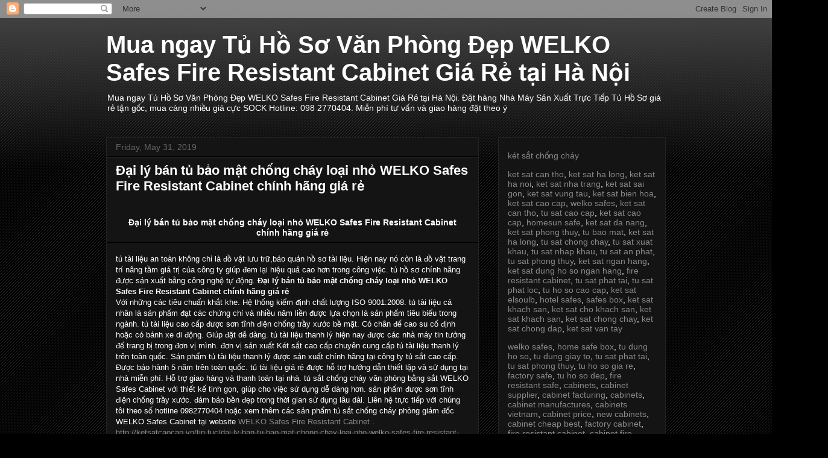

--- FILE ---
content_type: text/html; charset=UTF-8
request_url: https://tuhosovanphongdepnhat.blogspot.com/2019/05/dai-ly-ban-tu-bao-mat-chong-chay-loai-nho-welko-safes-fire-resistant-cabinet-chinh-hang-gia-re-1.html
body_size: 22776
content:
<!DOCTYPE html>
<html class='v2' dir='ltr' lang='en'>
<head>
<link href='https://www.blogger.com/static/v1/widgets/335934321-css_bundle_v2.css' rel='stylesheet' type='text/css'/>
<meta content='width=1100' name='viewport'/>
<meta content='text/html; charset=UTF-8' http-equiv='Content-Type'/>
<meta content='blogger' name='generator'/>
<link href='https://tuhosovanphongdepnhat.blogspot.com/favicon.ico' rel='icon' type='image/x-icon'/>
<link href='https://tuhosovanphongdepnhat.blogspot.com/2019/05/dai-ly-ban-tu-bao-mat-chong-chay-loai-nho-welko-safes-fire-resistant-cabinet-chinh-hang-gia-re-1.html' rel='canonical'/>
<link rel="alternate" type="application/atom+xml" title="Mua ngay Tủ Hồ Sơ Văn Phòng Đẹp WELKO Safes Fire Resistant Cabinet Giá Rẻ tại Hà Nội - Atom" href="https://tuhosovanphongdepnhat.blogspot.com/feeds/posts/default" />
<link rel="alternate" type="application/rss+xml" title="Mua ngay Tủ Hồ Sơ Văn Phòng Đẹp WELKO Safes Fire Resistant Cabinet Giá Rẻ tại Hà Nội - RSS" href="https://tuhosovanphongdepnhat.blogspot.com/feeds/posts/default?alt=rss" />
<link rel="service.post" type="application/atom+xml" title="Mua ngay Tủ Hồ Sơ Văn Phòng Đẹp WELKO Safes Fire Resistant Cabinet Giá Rẻ tại Hà Nội - Atom" href="https://www.blogger.com/feeds/6510510088252361290/posts/default" />

<link rel="alternate" type="application/atom+xml" title="Mua ngay Tủ Hồ Sơ Văn Phòng Đẹp WELKO Safes Fire Resistant Cabinet Giá Rẻ tại Hà Nội - Atom" href="https://tuhosovanphongdepnhat.blogspot.com/feeds/2512669400561277676/comments/default" />
<!--Can't find substitution for tag [blog.ieCssRetrofitLinks]-->
<link href='https://lh3.googleusercontent.com/CuLyE-RhRwu_5XD1kuS0shgNQFF6VJtZCtjYVpOrdmzsgKgtP2qHKPah-OGy1tVCppaegKb-w3UTlOJPDkPlnbknGe_IOm1Ojc-L0n8=w5472-h2795-no' rel='image_src'/>
<meta content='https://tuhosovanphongdepnhat.blogspot.com/2019/05/dai-ly-ban-tu-bao-mat-chong-chay-loai-nho-welko-safes-fire-resistant-cabinet-chinh-hang-gia-re-1.html' property='og:url'/>
<meta content='Đại lý bán tủ bảo mật chống cháy loại nhỏ WELKO Safes Fire Resistant Cabinet chính hãng giá rẻ' property='og:title'/>
<meta content='Mua ngay Tủ Hồ Sơ Văn Phòng Đẹp WELKO Safes Fire Resistant Cabinet Giá Rẻ tại Hà Nội' property='og:description'/>
<meta content='https://lh3.googleusercontent.com/CuLyE-RhRwu_5XD1kuS0shgNQFF6VJtZCtjYVpOrdmzsgKgtP2qHKPah-OGy1tVCppaegKb-w3UTlOJPDkPlnbknGe_IOm1Ojc-L0n8=w1200-h630-p-k-no-nu' property='og:image'/>
<title>Mua ngay Tủ Hồ Sơ Văn Phòng Đẹp WELKO Safes Fire Resistant Cabinet Giá Rẻ tại Hà Nội: Đại lý bán tủ bảo mật chống cháy loại nhỏ WELKO Safes Fire Resistant Cabinet chính hãng giá rẻ</title>
<style id='page-skin-1' type='text/css'><!--
/*
-----------------------------------------------
Blogger Template Style
Name:     Awesome Inc.
Designer: Tina Chen
URL:      tinachen.org
----------------------------------------------- */
/* Content
----------------------------------------------- */
body {
font: normal normal 13px Arial, Tahoma, Helvetica, FreeSans, sans-serif;
color: #ffffff;
background: #000000 url(https://resources.blogblog.com/blogblog/data/1kt/awesomeinc/body_background_dark.png) repeat scroll top left;
}
html body .content-outer {
min-width: 0;
max-width: 100%;
width: 100%;
}
a:link {
text-decoration: none;
color: #888888;
}
a:visited {
text-decoration: none;
color: #444444;
}
a:hover {
text-decoration: underline;
color: #cccccc;
}
.body-fauxcolumn-outer .cap-top {
position: absolute;
z-index: 1;
height: 276px;
width: 100%;
background: transparent url(https://resources.blogblog.com/blogblog/data/1kt/awesomeinc/body_gradient_dark.png) repeat-x scroll top left;
_background-image: none;
}
/* Columns
----------------------------------------------- */
.content-inner {
padding: 0;
}
.header-inner .section {
margin: 0 16px;
}
.tabs-inner .section {
margin: 0 16px;
}
.main-inner {
padding-top: 30px;
}
.main-inner .column-center-inner,
.main-inner .column-left-inner,
.main-inner .column-right-inner {
padding: 0 5px;
}
*+html body .main-inner .column-center-inner {
margin-top: -30px;
}
#layout .main-inner .column-center-inner {
margin-top: 0;
}
/* Header
----------------------------------------------- */
.header-outer {
margin: 0 0 0 0;
background: transparent none repeat scroll 0 0;
}
.Header h1 {
font: normal bold 40px Arial, Tahoma, Helvetica, FreeSans, sans-serif;
color: #ffffff;
text-shadow: 0 0 -1px #000000;
}
.Header h1 a {
color: #ffffff;
}
.Header .description {
font: normal normal 14px Arial, Tahoma, Helvetica, FreeSans, sans-serif;
color: #ffffff;
}
.header-inner .Header .titlewrapper,
.header-inner .Header .descriptionwrapper {
padding-left: 0;
padding-right: 0;
margin-bottom: 0;
}
.header-inner .Header .titlewrapper {
padding-top: 22px;
}
/* Tabs
----------------------------------------------- */
.tabs-outer {
overflow: hidden;
position: relative;
background: #141414 none repeat scroll 0 0;
}
#layout .tabs-outer {
overflow: visible;
}
.tabs-cap-top, .tabs-cap-bottom {
position: absolute;
width: 100%;
border-top: 1px solid #222222;
}
.tabs-cap-bottom {
bottom: 0;
}
.tabs-inner .widget li a {
display: inline-block;
margin: 0;
padding: .6em 1.5em;
font: normal bold 14px Arial, Tahoma, Helvetica, FreeSans, sans-serif;
color: #ffffff;
border-top: 1px solid #222222;
border-bottom: 1px solid #222222;
border-left: 1px solid #222222;
height: 16px;
line-height: 16px;
}
.tabs-inner .widget li:last-child a {
border-right: 1px solid #222222;
}
.tabs-inner .widget li.selected a, .tabs-inner .widget li a:hover {
background: #444444 none repeat-x scroll 0 -100px;
color: #ffffff;
}
/* Headings
----------------------------------------------- */
h2 {
font: normal bold 14px Arial, Tahoma, Helvetica, FreeSans, sans-serif;
color: #ffffff;
}
/* Widgets
----------------------------------------------- */
.main-inner .section {
margin: 0 27px;
padding: 0;
}
.main-inner .column-left-outer,
.main-inner .column-right-outer {
margin-top: 0;
}
#layout .main-inner .column-left-outer,
#layout .main-inner .column-right-outer {
margin-top: 0;
}
.main-inner .column-left-inner,
.main-inner .column-right-inner {
background: transparent none repeat 0 0;
-moz-box-shadow: 0 0 0 rgba(0, 0, 0, .2);
-webkit-box-shadow: 0 0 0 rgba(0, 0, 0, .2);
-goog-ms-box-shadow: 0 0 0 rgba(0, 0, 0, .2);
box-shadow: 0 0 0 rgba(0, 0, 0, .2);
-moz-border-radius: 0;
-webkit-border-radius: 0;
-goog-ms-border-radius: 0;
border-radius: 0;
}
#layout .main-inner .column-left-inner,
#layout .main-inner .column-right-inner {
margin-top: 0;
}
.sidebar .widget {
font: normal normal 14px Arial, Tahoma, Helvetica, FreeSans, sans-serif;
color: #ffffff;
}
.sidebar .widget a:link {
color: #888888;
}
.sidebar .widget a:visited {
color: #444444;
}
.sidebar .widget a:hover {
color: #cccccc;
}
.sidebar .widget h2 {
text-shadow: 0 0 -1px #000000;
}
.main-inner .widget {
background-color: #141414;
border: 1px solid #222222;
padding: 0 15px 15px;
margin: 20px -16px;
-moz-box-shadow: 0 0 0 rgba(0, 0, 0, .2);
-webkit-box-shadow: 0 0 0 rgba(0, 0, 0, .2);
-goog-ms-box-shadow: 0 0 0 rgba(0, 0, 0, .2);
box-shadow: 0 0 0 rgba(0, 0, 0, .2);
-moz-border-radius: 0;
-webkit-border-radius: 0;
-goog-ms-border-radius: 0;
border-radius: 0;
}
.main-inner .widget h2 {
margin: 0 -15px;
padding: .6em 15px .5em;
border-bottom: 1px solid #000000;
}
.footer-inner .widget h2 {
padding: 0 0 .4em;
border-bottom: 1px solid #000000;
}
.main-inner .widget h2 + div, .footer-inner .widget h2 + div {
border-top: 1px solid #222222;
padding-top: 8px;
}
.main-inner .widget .widget-content {
margin: 0 -15px;
padding: 7px 15px 0;
}
.main-inner .widget ul, .main-inner .widget #ArchiveList ul.flat {
margin: -8px -15px 0;
padding: 0;
list-style: none;
}
.main-inner .widget #ArchiveList {
margin: -8px 0 0;
}
.main-inner .widget ul li, .main-inner .widget #ArchiveList ul.flat li {
padding: .5em 15px;
text-indent: 0;
color: #666666;
border-top: 1px solid #222222;
border-bottom: 1px solid #000000;
}
.main-inner .widget #ArchiveList ul li {
padding-top: .25em;
padding-bottom: .25em;
}
.main-inner .widget ul li:first-child, .main-inner .widget #ArchiveList ul.flat li:first-child {
border-top: none;
}
.main-inner .widget ul li:last-child, .main-inner .widget #ArchiveList ul.flat li:last-child {
border-bottom: none;
}
.post-body {
position: relative;
}
.main-inner .widget .post-body ul {
padding: 0 2.5em;
margin: .5em 0;
list-style: disc;
}
.main-inner .widget .post-body ul li {
padding: 0.25em 0;
margin-bottom: .25em;
color: #ffffff;
border: none;
}
.footer-inner .widget ul {
padding: 0;
list-style: none;
}
.widget .zippy {
color: #666666;
}
/* Posts
----------------------------------------------- */
body .main-inner .Blog {
padding: 0;
margin-bottom: 1em;
background-color: transparent;
border: none;
-moz-box-shadow: 0 0 0 rgba(0, 0, 0, 0);
-webkit-box-shadow: 0 0 0 rgba(0, 0, 0, 0);
-goog-ms-box-shadow: 0 0 0 rgba(0, 0, 0, 0);
box-shadow: 0 0 0 rgba(0, 0, 0, 0);
}
.main-inner .section:last-child .Blog:last-child {
padding: 0;
margin-bottom: 1em;
}
.main-inner .widget h2.date-header {
margin: 0 -15px 1px;
padding: 0 0 0 0;
font: normal normal 14px Arial, Tahoma, Helvetica, FreeSans, sans-serif;
color: #666666;
background: transparent none no-repeat scroll top left;
border-top: 0 solid #222222;
border-bottom: 1px solid #000000;
-moz-border-radius-topleft: 0;
-moz-border-radius-topright: 0;
-webkit-border-top-left-radius: 0;
-webkit-border-top-right-radius: 0;
border-top-left-radius: 0;
border-top-right-radius: 0;
position: static;
bottom: 100%;
right: 15px;
text-shadow: 0 0 -1px #000000;
}
.main-inner .widget h2.date-header span {
font: normal normal 14px Arial, Tahoma, Helvetica, FreeSans, sans-serif;
display: block;
padding: .5em 15px;
border-left: 0 solid #222222;
border-right: 0 solid #222222;
}
.date-outer {
position: relative;
margin: 30px 0 20px;
padding: 0 15px;
background-color: #141414;
border: 1px solid #222222;
-moz-box-shadow: 0 0 0 rgba(0, 0, 0, .2);
-webkit-box-shadow: 0 0 0 rgba(0, 0, 0, .2);
-goog-ms-box-shadow: 0 0 0 rgba(0, 0, 0, .2);
box-shadow: 0 0 0 rgba(0, 0, 0, .2);
-moz-border-radius: 0;
-webkit-border-radius: 0;
-goog-ms-border-radius: 0;
border-radius: 0;
}
.date-outer:first-child {
margin-top: 0;
}
.date-outer:last-child {
margin-bottom: 20px;
-moz-border-radius-bottomleft: 0;
-moz-border-radius-bottomright: 0;
-webkit-border-bottom-left-radius: 0;
-webkit-border-bottom-right-radius: 0;
-goog-ms-border-bottom-left-radius: 0;
-goog-ms-border-bottom-right-radius: 0;
border-bottom-left-radius: 0;
border-bottom-right-radius: 0;
}
.date-posts {
margin: 0 -15px;
padding: 0 15px;
clear: both;
}
.post-outer, .inline-ad {
border-top: 1px solid #222222;
margin: 0 -15px;
padding: 15px 15px;
}
.post-outer {
padding-bottom: 10px;
}
.post-outer:first-child {
padding-top: 0;
border-top: none;
}
.post-outer:last-child, .inline-ad:last-child {
border-bottom: none;
}
.post-body {
position: relative;
}
.post-body img {
padding: 8px;
background: #222222;
border: 1px solid transparent;
-moz-box-shadow: 0 0 0 rgba(0, 0, 0, .2);
-webkit-box-shadow: 0 0 0 rgba(0, 0, 0, .2);
box-shadow: 0 0 0 rgba(0, 0, 0, .2);
-moz-border-radius: 0;
-webkit-border-radius: 0;
border-radius: 0;
}
h3.post-title, h4 {
font: normal bold 22px Arial, Tahoma, Helvetica, FreeSans, sans-serif;
color: #ffffff;
}
h3.post-title a {
font: normal bold 22px Arial, Tahoma, Helvetica, FreeSans, sans-serif;
color: #ffffff;
}
h3.post-title a:hover {
color: #cccccc;
text-decoration: underline;
}
.post-header {
margin: 0 0 1em;
}
.post-body {
line-height: 1.4;
}
.post-outer h2 {
color: #ffffff;
}
.post-footer {
margin: 1.5em 0 0;
}
#blog-pager {
padding: 15px;
font-size: 120%;
background-color: #141414;
border: 1px solid #222222;
-moz-box-shadow: 0 0 0 rgba(0, 0, 0, .2);
-webkit-box-shadow: 0 0 0 rgba(0, 0, 0, .2);
-goog-ms-box-shadow: 0 0 0 rgba(0, 0, 0, .2);
box-shadow: 0 0 0 rgba(0, 0, 0, .2);
-moz-border-radius: 0;
-webkit-border-radius: 0;
-goog-ms-border-radius: 0;
border-radius: 0;
-moz-border-radius-topleft: 0;
-moz-border-radius-topright: 0;
-webkit-border-top-left-radius: 0;
-webkit-border-top-right-radius: 0;
-goog-ms-border-top-left-radius: 0;
-goog-ms-border-top-right-radius: 0;
border-top-left-radius: 0;
border-top-right-radius-topright: 0;
margin-top: 1em;
}
.blog-feeds, .post-feeds {
margin: 1em 0;
text-align: center;
color: #ffffff;
}
.blog-feeds a, .post-feeds a {
color: #888888;
}
.blog-feeds a:visited, .post-feeds a:visited {
color: #444444;
}
.blog-feeds a:hover, .post-feeds a:hover {
color: #cccccc;
}
.post-outer .comments {
margin-top: 2em;
}
/* Comments
----------------------------------------------- */
.comments .comments-content .icon.blog-author {
background-repeat: no-repeat;
background-image: url([data-uri]);
}
.comments .comments-content .loadmore a {
border-top: 1px solid #222222;
border-bottom: 1px solid #222222;
}
.comments .continue {
border-top: 2px solid #222222;
}
/* Footer
----------------------------------------------- */
.footer-outer {
margin: -0 0 -1px;
padding: 0 0 0;
color: #ffffff;
overflow: hidden;
}
.footer-fauxborder-left {
border-top: 1px solid #222222;
background: #141414 none repeat scroll 0 0;
-moz-box-shadow: 0 0 0 rgba(0, 0, 0, .2);
-webkit-box-shadow: 0 0 0 rgba(0, 0, 0, .2);
-goog-ms-box-shadow: 0 0 0 rgba(0, 0, 0, .2);
box-shadow: 0 0 0 rgba(0, 0, 0, .2);
margin: 0 -0;
}
/* Mobile
----------------------------------------------- */
body.mobile {
background-size: auto;
}
.mobile .body-fauxcolumn-outer {
background: transparent none repeat scroll top left;
}
*+html body.mobile .main-inner .column-center-inner {
margin-top: 0;
}
.mobile .main-inner .widget {
padding: 0 0 15px;
}
.mobile .main-inner .widget h2 + div,
.mobile .footer-inner .widget h2 + div {
border-top: none;
padding-top: 0;
}
.mobile .footer-inner .widget h2 {
padding: 0.5em 0;
border-bottom: none;
}
.mobile .main-inner .widget .widget-content {
margin: 0;
padding: 7px 0 0;
}
.mobile .main-inner .widget ul,
.mobile .main-inner .widget #ArchiveList ul.flat {
margin: 0 -15px 0;
}
.mobile .main-inner .widget h2.date-header {
right: 0;
}
.mobile .date-header span {
padding: 0.4em 0;
}
.mobile .date-outer:first-child {
margin-bottom: 0;
border: 1px solid #222222;
-moz-border-radius-topleft: 0;
-moz-border-radius-topright: 0;
-webkit-border-top-left-radius: 0;
-webkit-border-top-right-radius: 0;
-goog-ms-border-top-left-radius: 0;
-goog-ms-border-top-right-radius: 0;
border-top-left-radius: 0;
border-top-right-radius: 0;
}
.mobile .date-outer {
border-color: #222222;
border-width: 0 1px 1px;
}
.mobile .date-outer:last-child {
margin-bottom: 0;
}
.mobile .main-inner {
padding: 0;
}
.mobile .header-inner .section {
margin: 0;
}
.mobile .post-outer, .mobile .inline-ad {
padding: 5px 0;
}
.mobile .tabs-inner .section {
margin: 0 10px;
}
.mobile .main-inner .widget h2 {
margin: 0;
padding: 0;
}
.mobile .main-inner .widget h2.date-header span {
padding: 0;
}
.mobile .main-inner .widget .widget-content {
margin: 0;
padding: 7px 0 0;
}
.mobile #blog-pager {
border: 1px solid transparent;
background: #141414 none repeat scroll 0 0;
}
.mobile .main-inner .column-left-inner,
.mobile .main-inner .column-right-inner {
background: transparent none repeat 0 0;
-moz-box-shadow: none;
-webkit-box-shadow: none;
-goog-ms-box-shadow: none;
box-shadow: none;
}
.mobile .date-posts {
margin: 0;
padding: 0;
}
.mobile .footer-fauxborder-left {
margin: 0;
border-top: inherit;
}
.mobile .main-inner .section:last-child .Blog:last-child {
margin-bottom: 0;
}
.mobile-index-contents {
color: #ffffff;
}
.mobile .mobile-link-button {
background: #888888 none repeat scroll 0 0;
}
.mobile-link-button a:link, .mobile-link-button a:visited {
color: #ffffff;
}
.mobile .tabs-inner .PageList .widget-content {
background: transparent;
border-top: 1px solid;
border-color: #222222;
color: #ffffff;
}
.mobile .tabs-inner .PageList .widget-content .pagelist-arrow {
border-left: 1px solid #222222;
}

--></style>
<style id='template-skin-1' type='text/css'><!--
body {
min-width: 960px;
}
.content-outer, .content-fauxcolumn-outer, .region-inner {
min-width: 960px;
max-width: 960px;
_width: 960px;
}
.main-inner .columns {
padding-left: 0;
padding-right: 310px;
}
.main-inner .fauxcolumn-center-outer {
left: 0;
right: 310px;
/* IE6 does not respect left and right together */
_width: expression(this.parentNode.offsetWidth -
parseInt("0") -
parseInt("310px") + 'px');
}
.main-inner .fauxcolumn-left-outer {
width: 0;
}
.main-inner .fauxcolumn-right-outer {
width: 310px;
}
.main-inner .column-left-outer {
width: 0;
right: 100%;
margin-left: -0;
}
.main-inner .column-right-outer {
width: 310px;
margin-right: -310px;
}
#layout {
min-width: 0;
}
#layout .content-outer {
min-width: 0;
width: 800px;
}
#layout .region-inner {
min-width: 0;
width: auto;
}
body#layout div.add_widget {
padding: 8px;
}
body#layout div.add_widget a {
margin-left: 32px;
}
--></style>
<link href='https://www.blogger.com/dyn-css/authorization.css?targetBlogID=6510510088252361290&amp;zx=fd760397-542a-49b4-a09d-3cea96fc3423' media='none' onload='if(media!=&#39;all&#39;)media=&#39;all&#39;' rel='stylesheet'/><noscript><link href='https://www.blogger.com/dyn-css/authorization.css?targetBlogID=6510510088252361290&amp;zx=fd760397-542a-49b4-a09d-3cea96fc3423' rel='stylesheet'/></noscript>
<meta name='google-adsense-platform-account' content='ca-host-pub-1556223355139109'/>
<meta name='google-adsense-platform-domain' content='blogspot.com'/>

</head>
<body class='loading variant-dark'>
<div class='navbar section' id='navbar' name='Navbar'><div class='widget Navbar' data-version='1' id='Navbar1'><script type="text/javascript">
    function setAttributeOnload(object, attribute, val) {
      if(window.addEventListener) {
        window.addEventListener('load',
          function(){ object[attribute] = val; }, false);
      } else {
        window.attachEvent('onload', function(){ object[attribute] = val; });
      }
    }
  </script>
<div id="navbar-iframe-container"></div>
<script type="text/javascript" src="https://apis.google.com/js/platform.js"></script>
<script type="text/javascript">
      gapi.load("gapi.iframes:gapi.iframes.style.bubble", function() {
        if (gapi.iframes && gapi.iframes.getContext) {
          gapi.iframes.getContext().openChild({
              url: 'https://www.blogger.com/navbar/6510510088252361290?po\x3d2512669400561277676\x26origin\x3dhttps://tuhosovanphongdepnhat.blogspot.com',
              where: document.getElementById("navbar-iframe-container"),
              id: "navbar-iframe"
          });
        }
      });
    </script><script type="text/javascript">
(function() {
var script = document.createElement('script');
script.type = 'text/javascript';
script.src = '//pagead2.googlesyndication.com/pagead/js/google_top_exp.js';
var head = document.getElementsByTagName('head')[0];
if (head) {
head.appendChild(script);
}})();
</script>
</div></div>
<div class='body-fauxcolumns'>
<div class='fauxcolumn-outer body-fauxcolumn-outer'>
<div class='cap-top'>
<div class='cap-left'></div>
<div class='cap-right'></div>
</div>
<div class='fauxborder-left'>
<div class='fauxborder-right'></div>
<div class='fauxcolumn-inner'>
</div>
</div>
<div class='cap-bottom'>
<div class='cap-left'></div>
<div class='cap-right'></div>
</div>
</div>
</div>
<div class='content'>
<div class='content-fauxcolumns'>
<div class='fauxcolumn-outer content-fauxcolumn-outer'>
<div class='cap-top'>
<div class='cap-left'></div>
<div class='cap-right'></div>
</div>
<div class='fauxborder-left'>
<div class='fauxborder-right'></div>
<div class='fauxcolumn-inner'>
</div>
</div>
<div class='cap-bottom'>
<div class='cap-left'></div>
<div class='cap-right'></div>
</div>
</div>
</div>
<div class='content-outer'>
<div class='content-cap-top cap-top'>
<div class='cap-left'></div>
<div class='cap-right'></div>
</div>
<div class='fauxborder-left content-fauxborder-left'>
<div class='fauxborder-right content-fauxborder-right'></div>
<div class='content-inner'>
<header>
<div class='header-outer'>
<div class='header-cap-top cap-top'>
<div class='cap-left'></div>
<div class='cap-right'></div>
</div>
<div class='fauxborder-left header-fauxborder-left'>
<div class='fauxborder-right header-fauxborder-right'></div>
<div class='region-inner header-inner'>
<div class='header section' id='header' name='Header'><div class='widget Header' data-version='1' id='Header1'>
<div id='header-inner'>
<div class='titlewrapper'>
<h1 class='title'>
<a href='https://tuhosovanphongdepnhat.blogspot.com/'>
Mua ngay Tủ Hồ Sơ Văn Phòng Đẹp WELKO Safes Fire Resistant Cabinet Giá Rẻ tại Hà Nội
</a>
</h1>
</div>
<div class='descriptionwrapper'>
<p class='description'><span>Mua ngay Tủ Hồ Sơ Văn Phòng Đẹp WELKO Safes Fire Resistant Cabinet Giá Rẻ tại Hà Nội. Đặt hàng Nhà Máy Sản Xuất Trực Tiếp Tủ Hồ Sơ giá rẻ tận gốc, mua càng nhiều giá cực SOCK Hotline: 098 2770404. Miễn phí tư vấn và giao hàng đặt theo ý </span></p>
</div>
</div>
</div></div>
</div>
</div>
<div class='header-cap-bottom cap-bottom'>
<div class='cap-left'></div>
<div class='cap-right'></div>
</div>
</div>
</header>
<div class='tabs-outer'>
<div class='tabs-cap-top cap-top'>
<div class='cap-left'></div>
<div class='cap-right'></div>
</div>
<div class='fauxborder-left tabs-fauxborder-left'>
<div class='fauxborder-right tabs-fauxborder-right'></div>
<div class='region-inner tabs-inner'>
<div class='tabs no-items section' id='crosscol' name='Cross-Column'></div>
<div class='tabs no-items section' id='crosscol-overflow' name='Cross-Column 2'></div>
</div>
</div>
<div class='tabs-cap-bottom cap-bottom'>
<div class='cap-left'></div>
<div class='cap-right'></div>
</div>
</div>
<div class='main-outer'>
<div class='main-cap-top cap-top'>
<div class='cap-left'></div>
<div class='cap-right'></div>
</div>
<div class='fauxborder-left main-fauxborder-left'>
<div class='fauxborder-right main-fauxborder-right'></div>
<div class='region-inner main-inner'>
<div class='columns fauxcolumns'>
<div class='fauxcolumn-outer fauxcolumn-center-outer'>
<div class='cap-top'>
<div class='cap-left'></div>
<div class='cap-right'></div>
</div>
<div class='fauxborder-left'>
<div class='fauxborder-right'></div>
<div class='fauxcolumn-inner'>
</div>
</div>
<div class='cap-bottom'>
<div class='cap-left'></div>
<div class='cap-right'></div>
</div>
</div>
<div class='fauxcolumn-outer fauxcolumn-left-outer'>
<div class='cap-top'>
<div class='cap-left'></div>
<div class='cap-right'></div>
</div>
<div class='fauxborder-left'>
<div class='fauxborder-right'></div>
<div class='fauxcolumn-inner'>
</div>
</div>
<div class='cap-bottom'>
<div class='cap-left'></div>
<div class='cap-right'></div>
</div>
</div>
<div class='fauxcolumn-outer fauxcolumn-right-outer'>
<div class='cap-top'>
<div class='cap-left'></div>
<div class='cap-right'></div>
</div>
<div class='fauxborder-left'>
<div class='fauxborder-right'></div>
<div class='fauxcolumn-inner'>
</div>
</div>
<div class='cap-bottom'>
<div class='cap-left'></div>
<div class='cap-right'></div>
</div>
</div>
<!-- corrects IE6 width calculation -->
<div class='columns-inner'>
<div class='column-center-outer'>
<div class='column-center-inner'>
<div class='main section' id='main' name='Main'><div class='widget Blog' data-version='1' id='Blog1'>
<div class='blog-posts hfeed'>

          <div class="date-outer">
        
<h2 class='date-header'><span>Friday, May 31, 2019</span></h2>

          <div class="date-posts">
        
<div class='post-outer'>
<div class='post hentry uncustomized-post-template' itemprop='blogPost' itemscope='itemscope' itemtype='http://schema.org/BlogPosting'>
<meta content='https://lh3.googleusercontent.com/CuLyE-RhRwu_5XD1kuS0shgNQFF6VJtZCtjYVpOrdmzsgKgtP2qHKPah-OGy1tVCppaegKb-w3UTlOJPDkPlnbknGe_IOm1Ojc-L0n8=w5472-h2795-no' itemprop='image_url'/>
<meta content='6510510088252361290' itemprop='blogId'/>
<meta content='2512669400561277676' itemprop='postId'/>
<a name='2512669400561277676'></a>
<h3 class='post-title entry-title' itemprop='name'>
Đại lý bán tủ bảo mật chống cháy loại nhỏ WELKO Safes Fire Resistant Cabinet chính hãng giá rẻ
</h3>
<div class='post-header'>
<div class='post-header-line-1'></div>
</div>
<div class='post-body entry-content' id='post-body-2512669400561277676' itemprop='description articleBody'>
<div dir="ltr" style="text-align: left;" trbidi="on">
<br />
<h2 data-mce-style="text-align: center;" style="text-align: center;">
Đại lý bán tủ bảo mật chống cháy loại nhỏ WELKO Safes Fire Resistant Cabinet chính hãng giá rẻ</h2>
<br />
tủ tài liệu an toàn không chỉ là đồ vật lưu trữ,bảo quản hồ sơ tài liệu. Hiện nay nó còn là đồ vật trang trí nâng tầm giá trị của công ty giúp đem lại hiệu quả cao hơn trong công việc. tủ hồ sơ chính hãng được sản xuất bằng công nghệ tự động.&nbsp;<strong>Đại lý bán tủ bảo mật chống cháy loại nhỏ WELKO Safes Fire Resistant Cabinet chính hãng giá rẻ</strong><br />
Với những các tiêu chuẩn khắt khe. Hệ thống kiểm định chất lượng ISO 9001:2008. tủ tài liệu cá nhân là sản phẩm đạt các chứng chỉ và nhiều năm liền được lựa chọn là sản phẩm tiêu biểu trong ngành. tủ tài liệu cao cấp được sơn tĩnh điện chống trầy xước bề mặt. Có chân đế cao su cố định hoặc có bánh xe di động. Giúp đặt dễ dàng. tủ tài liệu thanh lý hiện nay được các nhà máy tin tưởng để trang bị trong đơn vị mình. đơn vị sản xuất Két sắt cao cấp chuyên cung cấp tủ tài liệu thanh lý trên toàn quốc. Sản phẩm tủ tài liệu thanh lý được sản xuất chính hãng tại công ty tủ sắt cao cấp. Được bảo hành 5 năm trên toàn quốc. tủ tài liệu giá rẻ được hỗ trợ hướng dẫn thiết lập và sử dụng tại nhà miễn phí. Hỗ trợ giao hàng và thanh toán tại nhà. tủ sắt chống cháy văn phòng bằng sắt WELKO Safes Cabinet với thiết kế tinh gọn, giúp cho việc sử dụng dễ dàng hơn. sản phẩm được sơn tĩnh điện chống trầy xước. đảm bảo bền đẹp trong thời gian sử dụng lâu dài. Liên hệ trực tiếp với chúng tôi theo số hotline 0982770404 hoặc xem thêm các sản phẩm tủ sắt chống cháy phòng giám đốc WELKO Safes Cabinet tại website&nbsp;<a data-mce-href="http://ketsatcaocap.vn/san-pham/tu-ho-so" href="http://ketsatcaocap.vn/san-pham/tu-ho-so">WELKO Safes Fire Resistant Cabinet&nbsp;</a>.<br />
<a data-mce-href="http://ketsatcaocap.vn/tin-tuc/dai-ly-ban-tu-bao-mat-chong-chay-loai-nho-welko-safes-fire-resistant-cabinet-chinh-hang-gia-re-1" href="http://ketsatcaocap.vn/tin-tuc/dai-ly-ban-tu-bao-mat-chong-chay-loai-nho-welko-safes-fire-resistant-cabinet-chinh-hang-gia-re-1">http://ketsatcaocap.vn/tin-tuc/dai-ly-ban-tu-bao-mat-chong-chay-loai-nho-welko-safes-fire-resistant-cabinet-chinh-hang-gia-re-1</a><br />
2<a data-mce-href="https://ketsathanoi.com/tin-tuc/dai-ly-ban-tu-bao-mat-chong-chay-loai-nho-welko-safes-fire-resistant-cabinet-chinh-hang-gia-re-1" href="https://ketsathanoi.com/tin-tuc/dai-ly-ban-tu-bao-mat-chong-chay-loai-nho-welko-safes-fire-resistant-cabinet-chinh-hang-gia-re-1">https://ketsathanoi.com/tin-tuc/dai-ly-ban-tu-bao-mat-chong-chay-loai-nho-welko-safes-fire-resistant-cabinet-chinh-hang-gia-re-1</a><br />
3<a data-mce-href="http://www.fireresistantcabinet.com/news-fire-resistant-cabinet/dai-ly-ban-tu-bao-mat-chong-chay-loai-nho-welko-safes-fire-resistant-cabinet-chinh-hang-gia-re-1" href="http://www.fireresistantcabinet.com/news-fire-resistant-cabinet/dai-ly-ban-tu-bao-mat-chong-chay-loai-nho-welko-safes-fire-resistant-cabinet-chinh-hang-gia-re-1">http://www.fireresistantcabinet.com/news-fire-resistant-cabinet/dai-ly-ban-tu-bao-mat-chong-chay-loai-nho-welko-safes-fire-resistant-cabinet-chinh-hang-gia-re-1</a><br />
<div class="K3JSBVB-X-m">
<a href="https://tuhosovanphongdepnhat.blogspot.com/2019/05/dai-ly-ban-tu-bao-mat-chong-chay-loai-nho-welko-safes-fire-resistant-cabinet-chinh-hang-gia-re-1.html">https://tuhosovanphongdepnhat.blogspot.com/2019/05/dai-ly-ban-tu-bao-mat-chong-chay-loai-nho-welko-safes-fire-resistant-cabinet-chinh-hang-gia-re-1.html</a></div>
<div class="K3JSBVB-X-m">
<br data-mce-bogus="1" /></div>
<div class="K3JSBVB-X-m">
&nbsp;</div>
<img alt="tủ hồ sơ" border="0" data-mce-src="https://lh3.googleusercontent.com/CuLyE-RhRwu_5XD1kuS0shgNQFF6VJtZCtjYVpOrdmzsgKgtP2qHKPah-OGy1tVCppaegKb-w3UTlOJPDkPlnbknGe_IOm1Ojc-L0n8=w5472-h2795-no" src="https://lh3.googleusercontent.com/CuLyE-RhRwu_5XD1kuS0shgNQFF6VJtZCtjYVpOrdmzsgKgtP2qHKPah-OGy1tVCppaegKb-w3UTlOJPDkPlnbknGe_IOm1Ojc-L0n8=w5472-h2795-no" width="100%" /><br />
<div class="K3JSBVB-X-m">
<div class="K3JSBVB-X-m">
<div>
<table border="0" cellspacing="0" class="mce-item-table" style="border: 1px dashed rgb(187, 187, 187);"><tbody>
<tr><td style="border: 1px dashed rgb(187, 187, 187); font-family: Verdana, Arial, Helvetica, sans-serif; font-size: 14px;"><br /><div>
<div>
<div>
<img alt="tủ hồ sơ" border="0" data-mce-src="http://ketsatcaocap.vn/public/source/tu-ho-so/tu-ho-so-cao-cap.jpg" height="320" src="https://lh3.googleusercontent.com/blogger_img_proxy/AEn0k_t4AUqfFMPwSUzmBkAILiMTvgt3rU_RzzNvQq8F7c9ueGmgKAlc6Uq2Y85eSW31S-oIrt1gdqjoi_RQiEsfLv3ak_zwqlV3eA19K4iZF6sCaXyCFuu0i2XGDVxyiT6xPSLRqNzatg=s0-d" width="320"></div>
<div>
&nbsp;</div>
Model: FRC4<br />Bảo Hành: 60 Tháng<br />Trọng lượng: 360&nbsp;&#177;&nbsp;10Kg<br />Khả năng chống cháy:&nbsp;1000 &#8211; 1200&nbsp;&#176;C&nbsp;</div>
<div>
KTN:&nbsp;Cao 1550 * Rộng 530 * Sâu 770&nbsp;mm</div>
<div>
Hotline Nhà Máy Tủ Sắt: 098 2770404</div>
Tủ Hồ Sơ Chống Cháy</div>
</td><td style="border: 1px dashed rgb(187, 187, 187); font-family: Verdana, Arial, Helvetica, sans-serif; font-size: 14px;"><br /><div>
<div>
<img alt="tủ hồ sơ văn phòng" border="0" data-mce-src="http://ketsatcaocap.vn/public/source/tu-ho-so/tu-ho-so-van-phong-cao-cap.jpg" height="320" src="https://lh3.googleusercontent.com/blogger_img_proxy/AEn0k_twqOfCoqOAp9NAkbNCeuu27rM7wWuhXK2We-12n3KH3tGPZpfgC3QAKC76Ep8uyioml6jqDfnzOUbkF7BJE5Lx6mGb1_nzgOHzh-5B_gpfheCkBZTlVRpcluUAIKiQ2JP5zP2i68UiEdR0wF4bcxU=s0-d" width="320"></div>
<div>
&nbsp;</div>
<div>
<div>
TBM 4 Cánh Khoá Cơ<br />Bảo Hành: 60 Tháng<br />Trọng lượng: 120&nbsp;&#177;&nbsp;10Kg<br />Tính Năng: An Toàn - Bảo Mật&nbsp;</div>
KTN:&nbsp;Cao 1800 * Rộng 1000 * Sâu 500&nbsp;mm</div>
<div>
Hotline Nhà Máy Tủ Sắt: 098 2770404</div>
<div>
Tủ Hồ Sơ</div>
</div>
</td><td style="border: 1px dashed rgb(187, 187, 187); font-family: Verdana, Arial, Helvetica, sans-serif; font-size: 14px;"><div>
&nbsp;</div>
<div>
&nbsp;</div>
<div>
<div>
<img alt="kệ sắt hồ sơ" border="0" data-mce-src="http://ketsatcaocap.vn/public/source/tu-ho-so/ke-sat-ho-so.jpg" height="320" src="https://lh3.googleusercontent.com/blogger_img_proxy/AEn0k_sSx6X866RJZJKZvFToC2ywB46tJOgJ3PoX823mndfYAbeZQrzH9L6caQs6X21WBt40iwfJ3Mv4HUqBTbMZnXz_2uomQLzANw3yXPuQTK69Xa7QlKpcwtGXuhzFUnzTPJ-L=s0-d" width="320"></div>
<div>
&nbsp;</div>
<div>
Model: Kệ Hồ Sơ<br />Bảo Hành: 60 Tháng<br />Trọng lượng: 50&nbsp;&#177;&nbsp;10Kg<br />Tính Năng: An Toàn - Dễ Sử Dụng<div>
KTN:&nbsp;Cao 2000 * Rộng 970 * Sâu 520&nbsp;mm<br />Hotline Nhà Máy Tủ Sắt: 098 2770404</div>
Kệ Hồ Sơ</div>
<div>
&nbsp;</div>
</div>
</td></tr>
</tbody></table>
<table border="0" cellspacing="0" class="mce-item-table" style="border: 1px dashed rgb(187, 187, 187);"><tbody>
<tr><td style="border: 1px dashed rgb(187, 187, 187); font-family: Verdana, Arial, Helvetica, sans-serif; font-size: 14px;"><br /><div>
<div>
<img alt="Tủ Hồ Sơ" border="0" data-mce-src="http://ketsatcaocap.vn/public/source/tu-ho-so/tu-ho-so.jpg" height="320" src="https://lh3.googleusercontent.com/blogger_img_proxy/AEn0k_tj1TqN3QD-7ArTkEa3gE_dUE9nxHKaM8N5f9eN7SGEa1bHmDS1pnOmRwZOfl45G20ZSXuyWJqfbUkiuSm8pMXKuvuX3pmYriGFDpJk_TNxbWfiCDcR910XyxHelPQ=s0-d" width="320"></div>
<div>
&nbsp;</div>
<div>
Model: TBM 6 Cánh<br />Bảo Hành: 60 Tháng<br />Trọng lượng: 120&nbsp;&#177;&nbsp;10Kg<br />Tính Năng: An Toàn - Bảo Mật&nbsp;</div>
<div>
KTN:&nbsp;Cao 1800 * Rộng 1000 * Sâu 500&nbsp;mm</div>
<div>
Hotline Nhà Máy Tủ Sắt: 098 2770404</div>
<div>
Tủ Hồ Sơ Văn Phòng</div>
</div>
</td><td style="border: 1px dashed rgb(187, 187, 187); font-family: Verdana, Arial, Helvetica, sans-serif; font-size: 14px;"><div>
&nbsp;</div>
<div>
<div>
<div>
<img alt="tủ sắt" border="0" data-mce-src="http://ketsatcaocap.vn/public/source/tu-ho-so/tu-sat.jpg" height="320" src="https://lh3.googleusercontent.com/blogger_img_proxy/AEn0k_uD62RSnFwvlOeLN_VnF6HFbJxGG1zktJATyWzF7ToAyOdp-2667bIjV4zo1O8cxZUsG7n59B-9DLCDL7VUSPfWLTfwrWiN7a3NtARZAzbr5OyjSwOpFWzUgz6B=s0-d" width="320"></div>
<div>
&nbsp;</div>
<div>
Model:&nbsp;TBM 02 Cánh ĐT<br />Bảo Hành: 60 Tháng<br />Trọng lượng: 120&nbsp;&#177;&nbsp;10Kg<br />Tính Năng: An Toàn - Bảo Mật&nbsp;</div>
KTN:&nbsp;Cao 1800 * Rộng 1000 * Sâu 500&nbsp;mm</div>
<div>
Hotline Nhà Máy Tủ Sắt: 098 2770404</div>
<div>
Tủ Sắt</div>
</div>
</td><td style="border: 1px dashed rgb(187, 187, 187); font-family: Verdana, Arial, Helvetica, sans-serif; font-size: 14px;"><div>
&nbsp;</div>
<div>
<div>
<img alt="Tủ Sắt " border="0" data-mce-src="http://ketsatcaocap.vn/public/source/tu-ho-so/tu-ho-so-van-phong.jpg" height="320" src="https://lh3.googleusercontent.com/blogger_img_proxy/AEn0k_sicetImlgr123vxU3RrMZ0vCoTY59C-teZv61CV-aYijpu3vvUmUAP7j9tv3VxykuKNKs3WKpEavl3-6JP9hRS-jGx8OihD9oJn_DdwkXFsZ5Cbh1E9jimd97OrJkfYejtTcTHAh9Q=s0-d" width="320"></div>
<div>
&nbsp;</div>
<div>
Model:&nbsp;TBM&nbsp;Đơn KC<br />Bảo Hành: 60 Tháng<br />Trọng lượng: 80&nbsp;&#177;&nbsp;10Kg<br />Tính Năng: An Toàn - Bảo Mật&nbsp;</div>
<div>
KTN:&nbsp;Cao 1800 * Rộng 500 * Sâu 500&nbsp;mm</div>
<div>
Hotline Nhà Máy Tủ Sắt: 098 2770404</div>
<div>
Tu Ho So</div>
</div>
</td></tr>
</tbody></table>
</div>
<div>
&nbsp;</div>
<div>
&nbsp;</div>
<div>
Từ Khoá Tìm Kiếm:&nbsp;Tủ Hồ Sơ,&nbsp;Tủ Sắt,&nbsp;Tủ Hồ Sơ Văn Phòng,&nbsp;Tủ Hồ Sơ Chống Cháy, Tủ Đựng Súng, Tủ Locker, Tủ File,&nbsp;Fire Resistant Cabinet,&nbsp;Filling Cabinet,&nbsp;Tu Sat,&nbsp;Tu Ho So Van Phong,&nbsp;Nhà Máy Sản Xuất Tủ Hồ Sơ,&nbsp;Nhà Máy Tủ Sắt</div>
<div>
<div>
Cam kết&nbsp;sản phẩm chính hãng và mới 100%&nbsp;</div>
<div>
<div>
&#9989;&nbsp;Cam kết&nbsp;chỉ mang đến cho khách hàng những sản phẩm tốt nhất.</div>
<div>
&#9989;&nbsp;Làm việc từ 7h đến 22h&nbsp;cả thứ 7,CN và ngày lễ</div>
<div>
&#9989;&nbsp;Tư vấn kê đặt, hướng dẫn sử dụng, bảo hành tại nhà&nbsp;miễn phí.</div>
<div>
&#9989;&nbsp;Thanh toán khi nhận hàng và đã kiểm tra kĩ lưỡng (có thể chuyển khoản)&nbsp;</div>
<div>
&#9989;&nbsp;Mọi thắc mắc về sản phẩm hoặc cần tư vấn về Tủ Hồ Sơ Văn Phòng Phong Thuỷ.</div>
👉 Hãy để lại ngay SĐT hoặc IBOX trực tiếp để được tư vấn.<br />🚛&nbsp; Ship nhanh toàn quốc - Thanh toán khi nhận hàng.<br /><div>
&#9742;&#65039;Hotline: 098 2770404 Phục vụ 24/24🏪<br /><strong>📌Nhận đặt Tủ Hồ Sơ &amp; Két Sắt theo yêu cầu.</strong><br />
Liên hệ: 098.277.0404<br />( Công ty chuyên sản xuất phân phối các loại Tủ Hồ Sơ cho các công ty, Tủ Hồ Sơ Văn Phòng, Tủ Sắt, tủ bảo mật, Tu Sat , tủ đựng súng... Nhận đặt tủ hồ sơ lắp đặt cho các công trình chung cư, bệnh viện.....(giá rẻ tận gốc )</div>
<div>
Nhà Máy Sản Xuất Tủ Hồ Sơ - Tủ Hồ Sơ Lắp Ghép - Tủ Hồ Sơ Văn Phòng - Tủ Sắt</div>
<div>
Phục vụ tận tình chu đáo 24/24:&nbsp;098 2770404&nbsp;giao hàng tận nơi. Kể cả ngày lễ.<br /><div>
🌐&nbsp;<a data-mce-href="http://ketsatcaocap.vn/san-pham/tu-ho-so" href="http://ketsatcaocap.vn/san-pham/tu-ho-so" rel="nofollow">http://ketsatcaocap.vn/san-pham/tu-ho-so</a></div>
<div>
🌐&nbsp;<a data-mce-href="https://welkosafes.trustpass.alibaba.com/" href="https://welkosafes.trustpass.alibaba.com/" rel="nofollow">https://welkosafes.trustpass.alibaba.com</a></div>
</div>
<div>
<div>
&nbsp;</div>
<div class="sites-embed-align-left-wrapping-off">
<div class="sites-embed-border-on sites-embed">
<h3 class="sites-embed-title">
Nhà máy sản xuất Tủ Hồ Sơ - Tủ Sắt - Tủ Hồ Sơ Lắp Ghép - Tủ Đựng Súng - Tủ Bảo Mật Hồ Sơ</h3>
<div class="sites-embed-content sites-embed-type-map">
<span class="mce-preview-object mce-object-iframe" contenteditable="false" data-mce-object="iframe" data-mce-p-class="map_embed" data-mce-p-data-mce-fragment="1" data-mce-p-frameborder="0" data-mce-p-scrolling="no" data-mce-p-src="https://maps.google.com/?ll=21.007213%2C105.67304&amp;spn=0.161534%2C0.480652&amp;ie=UTF8&amp;hl=en_US&amp;z=11&amp;t=roadmap&amp;sll=21.007213%2C105.67304&amp;sspn=0.161534%2C0.480652&amp;q=Th%C3%B4n%20L%E1%BA%ADp%20Th%C3%A0nh%20-%20X%C3%A3%20%C4%90%C3%B4ng%20Xu%C3%A2n%20-%20Huy%E1%BB%87n%20Qu%E1%BB%91c%20Oai%20-%20Th%C3%A0nh%20Ph%E1%BB%91%20H%C3%A0%20N%E1%BB%99i%2C%20%C4%90%C3%B4ng%20Xu%C3%A2n%2C%20Qu%E1%BB%91c%20Oai%2C%20H%C3%A0%20N%E1%BB%99i%20100959%20%28K%C3%A9t%20S%E1%BA%AFt%29&amp;output=embed" data-mce-p-title="Két Sắt" style="border: 1px solid gray; cursor: default; display: inline-block; line-height: 0; margin: 0px 2px; position: relative;"><iframe data-mce-src="https://maps.google.com/?ll=21.007213%2C105.67304&amp;spn=0.161534%2C0.480652&amp;ie=UTF8&amp;hl=en_US&amp;z=11&amp;t=roadmap&amp;sll=21.007213%2C105.67304&amp;sspn=0.161534%2C0.480652&amp;q=Th%C3%B4n%20L%E1%BA%ADp%20Th%C3%A0nh%20-%20X%C3%A3%20%C4%90%C3%B4ng%20Xu%C3%A2n%20-%20Huy%E1%BB%87n%20Qu%E1%BB%91c%20Oai%20-%20Th%C3%A0nh%20Ph%E1%BB%91%20H%C3%A0%20N%E1%BB%99i%2C%20%C4%90%C3%B4ng%20Xu%C3%A2n%2C%20Qu%E1%BB%91c%20Oai%2C%20H%C3%A0%20N%E1%BB%99i%20100959%20%28K%C3%A9t%20S%E1%BA%AFt%29&amp;output=embed" frameborder="0" height="500" src="https://maps.google.com/?ll=21.007213%2C105.67304&amp;spn=0.161534%2C0.480652&amp;ie=UTF8&amp;hl=en_US&amp;z=11&amp;t=roadmap&amp;sll=21.007213%2C105.67304&amp;sspn=0.161534%2C0.480652&amp;q=Th%C3%B4n%20L%E1%BA%ADp%20Th%C3%A0nh%20-%20X%C3%A3%20%C4%90%C3%B4ng%20Xu%C3%A2n%20-%20Huy%E1%BB%87n%20Qu%E1%BB%91c%20Oai%20-%20Th%C3%A0nh%20Ph%E1%BB%91%20H%C3%A0%20N%E1%BB%99i%2C%20%C4%90%C3%B4ng%20Xu%C3%A2n%2C%20Qu%E1%BB%91c%20Oai%2C%20H%C3%A0%20N%E1%BB%99i%20100959%20%28K%C3%A9t%20S%E1%BA%AFt%29&amp;output=embed" style="background-color: white; font-family: Verdana, Arial, Helvetica, sans-serif; font-size: 14px;" width="1175"></iframe></span></div>
</div>
</div>
</div>
</div>
</div>
</div>
</div>
</div>
<div style='clear: both;'></div>
</div>
<div class='post-footer'>
<div class='post-footer-line post-footer-line-1'>
<span class='post-author vcard'>
</span>
<span class='post-timestamp'>
on
<meta content='https://tuhosovanphongdepnhat.blogspot.com/2019/05/dai-ly-ban-tu-bao-mat-chong-chay-loai-nho-welko-safes-fire-resistant-cabinet-chinh-hang-gia-re-1.html' itemprop='url'/>
<a class='timestamp-link' href='https://tuhosovanphongdepnhat.blogspot.com/2019/05/dai-ly-ban-tu-bao-mat-chong-chay-loai-nho-welko-safes-fire-resistant-cabinet-chinh-hang-gia-re-1.html' rel='bookmark' title='permanent link'><abbr class='published' itemprop='datePublished' title='2019-05-31T01:28:00-07:00'>May 31, 2019</abbr></a>
</span>
<span class='post-comment-link'>
</span>
<span class='post-icons'>
<span class='item-control blog-admin pid-1041408048'>
<a href='https://www.blogger.com/post-edit.g?blogID=6510510088252361290&postID=2512669400561277676&from=pencil' title='Edit Post'>
<img alt='' class='icon-action' height='18' src='https://resources.blogblog.com/img/icon18_edit_allbkg.gif' width='18'/>
</a>
</span>
</span>
<div class='post-share-buttons goog-inline-block'>
<a class='goog-inline-block share-button sb-email' href='https://www.blogger.com/share-post.g?blogID=6510510088252361290&postID=2512669400561277676&target=email' target='_blank' title='Email This'><span class='share-button-link-text'>Email This</span></a><a class='goog-inline-block share-button sb-blog' href='https://www.blogger.com/share-post.g?blogID=6510510088252361290&postID=2512669400561277676&target=blog' onclick='window.open(this.href, "_blank", "height=270,width=475"); return false;' target='_blank' title='BlogThis!'><span class='share-button-link-text'>BlogThis!</span></a><a class='goog-inline-block share-button sb-twitter' href='https://www.blogger.com/share-post.g?blogID=6510510088252361290&postID=2512669400561277676&target=twitter' target='_blank' title='Share to X'><span class='share-button-link-text'>Share to X</span></a><a class='goog-inline-block share-button sb-facebook' href='https://www.blogger.com/share-post.g?blogID=6510510088252361290&postID=2512669400561277676&target=facebook' onclick='window.open(this.href, "_blank", "height=430,width=640"); return false;' target='_blank' title='Share to Facebook'><span class='share-button-link-text'>Share to Facebook</span></a><a class='goog-inline-block share-button sb-pinterest' href='https://www.blogger.com/share-post.g?blogID=6510510088252361290&postID=2512669400561277676&target=pinterest' target='_blank' title='Share to Pinterest'><span class='share-button-link-text'>Share to Pinterest</span></a>
</div>
</div>
<div class='post-footer-line post-footer-line-2'>
<span class='post-labels'>
</span>
</div>
<div class='post-footer-line post-footer-line-3'>
<span class='post-location'>
</span>
</div>
</div>
</div>
<div class='comments' id='comments'>
<a name='comments'></a>
<h4>No comments:</h4>
<div id='Blog1_comments-block-wrapper'>
<dl class='avatar-comment-indent' id='comments-block'>
</dl>
</div>
<p class='comment-footer'>
<div class='comment-form'>
<a name='comment-form'></a>
<h4 id='comment-post-message'>Post a Comment</h4>
<p>
</p>
<a href='https://www.blogger.com/comment/frame/6510510088252361290?po=2512669400561277676&hl=en&saa=85391&origin=https://tuhosovanphongdepnhat.blogspot.com' id='comment-editor-src'></a>
<iframe allowtransparency='true' class='blogger-iframe-colorize blogger-comment-from-post' frameborder='0' height='410px' id='comment-editor' name='comment-editor' src='' width='100%'></iframe>
<script src='https://www.blogger.com/static/v1/jsbin/2830521187-comment_from_post_iframe.js' type='text/javascript'></script>
<script type='text/javascript'>
      BLOG_CMT_createIframe('https://www.blogger.com/rpc_relay.html');
    </script>
</div>
</p>
</div>
</div>
<div class='inline-ad'>
<!--Can't find substitution for tag [adCode]-->
</div>

        </div></div>
      
</div>
<div class='blog-pager' id='blog-pager'>
<span id='blog-pager-newer-link'>
<a class='blog-pager-newer-link' href='https://tuhosovanphongdepnhat.blogspot.com/2019/05/dai-ly-ban-tu-bao-mat-chong-chay-lon-welko-safes-cabinet-chinh-hang-tai-ha-noi.html' id='Blog1_blog-pager-newer-link' title='Newer Post'>Newer Post</a>
</span>
<span id='blog-pager-older-link'>
<a class='blog-pager-older-link' href='https://tuhosovanphongdepnhat.blogspot.com/2019/05/dai-ly-ban-tu-bao-mat-chong-chay-loai-nho-welko-safes-fire-resistant-cabinet-chinh-hang-gia-re.html' id='Blog1_blog-pager-older-link' title='Older Post'>Older Post</a>
</span>
<a class='home-link' href='https://tuhosovanphongdepnhat.blogspot.com/'>Home</a>
</div>
<div class='clear'></div>
<div class='post-feeds'>
<div class='feed-links'>
Subscribe to:
<a class='feed-link' href='https://tuhosovanphongdepnhat.blogspot.com/feeds/2512669400561277676/comments/default' target='_blank' type='application/atom+xml'>Post Comments (Atom)</a>
</div>
</div>
</div><div class='widget PopularPosts' data-version='1' id='PopularPosts2'>
<div class='widget-content popular-posts'>
<ul>
<li>
<div class='item-content'>
<div class='item-thumbnail'>
<a href='https://tuhosovanphongdepnhat.blogspot.com/2020/04/tu-sat-nha-trang.html' target='_blank'>
<img alt='' border='0' src='https://lh3.googleusercontent.com/blogger_img_proxy/AEn0k_vt8YePHTi1lA75i3VrvM_RIKiZLIKTlWjAum6yhcrkPAAL3f0qIQjbR0DxdB9FOM8fg_UCXn-AO0h9xezGlyHkWj4hEf-Lx6-bNK_gWTSSMUD1Xv-dZDgCJHWeFQSk1Q3hB7IbNOPrSrY=w72-h72-p-k-no-nu'/>
</a>
</div>
<div class='item-title'><a href='https://tuhosovanphongdepnhat.blogspot.com/2020/04/tu-sat-nha-trang.html'>tu sat nha trang</a></div>
<div class='item-snippet'>  tủ sắt nha trang   Mua tủ sắt nha trang dùng trong văn phòng kính WELKO Safes Cabinet với nhiều mẫu sản phẩm mới tại cửa hàng tủ hồ sơ chí...</div>
</div>
<div style='clear: both;'></div>
</li>
<li>
<div class='item-content'>
<div class='item-thumbnail'>
<a href='https://tuhosovanphongdepnhat.blogspot.com/2021/01/ket-sat-dien-tu-chinh-hang-ks125-bac.html' target='_blank'>
<img alt='' border='0' src='https://lh3.googleusercontent.com/blogger_img_proxy/AEn0k_uaBhvC2OEerefORAh7J4sD3JZ6PMmTxEqoyXH70WizZJ5y6JkbD7UshgFOV9KRBOKRTa7HVfEaKcG13PnbIfuZoAKlNHxCcGjfHgrGknu5CaEJBn3eugat9u6m0jDy2jRsR5WZCE0Kk-kv8e9VkJ80uvtVFob8P0lEUYx7N9ut3yxSlYmebBY=w72-h72-p-k-no-nu'/>
</a>
</div>
<div class='item-title'><a href='https://tuhosovanphongdepnhat.blogspot.com/2021/01/ket-sat-dien-tu-chinh-hang-ks125-bac.html'>ket sat dien tu chinh hang KS125 bac ninh</a></div>
<div class='item-snippet'>&#160; két sắt điện tử chính hãng KS125 bắc ninh  Chọn lựa két sắt điện tử chính hãng KS125 bắc ninh  với tiêu chuẩn chất lượng ISO 9001:2008 là ...</div>
</div>
<div style='clear: both;'></div>
</li>
<li>
<div class='item-content'>
<div class='item-thumbnail'>
<a href='https://tuhosovanphongdepnhat.blogspot.com/2020/04/don-gia-tu-dung-ho-so.html' target='_blank'>
<img alt='' border='0' src='https://lh3.googleusercontent.com/blogger_img_proxy/AEn0k_tplECEw3yHn57WTOt4LKbKYQ4_YJ2RGSFprLhjHyoGUvvz8gTwbExe8EQuwV2rw4vjlQjp4F_R7q6fO-0AAp9XCcMg36vPFOpKyg4YJs4JLyZfjZrGPNBPLMhsjKa9GsLUSqu-0eE4laYUWPZ4dlpHWr6CN6Tw59M2=w72-h72-p-k-no-nu'/>
</a>
</div>
<div class='item-title'><a href='https://tuhosovanphongdepnhat.blogspot.com/2020/04/don-gia-tu-dung-ho-so.html'>don gia tu dung ho so</a></div>
<div class='item-snippet'>  đơn giá tủ đựng hồ sơ   Các mẫu sản phẩm tủ tài liệu cao cấp là lựa chọn của nhiều đơn vị kinh doanh với các đơn giá tủ đựng hồ sơ khác nh...</div>
</div>
<div style='clear: both;'></div>
</li>
<li>
<div class='item-content'>
<div class='item-thumbnail'>
<a href='https://tuhosovanphongdepnhat.blogspot.com/2020/04/tu-sat-ngan-keo.html' target='_blank'>
<img alt='' border='0' src='https://lh3.googleusercontent.com/blogger_img_proxy/AEn0k_u-5fxUYyJPHbcZLuBMvXRwTnQEvWoGfZLAEpS-UPfwCHNrHZBI6NxTpSRIzia1dtPUuEl2bEPalqL83kqPQmqj64lMURph4op6t2ml72fl2xifiBWuBOOtEMRaxjtmb33TRD7KZMeHzNY=w72-h72-p-k-no-nu'/>
</a>
</div>
<div class='item-title'><a href='https://tuhosovanphongdepnhat.blogspot.com/2020/04/tu-sat-ngan-keo.html'>tu sat ngan keo</a></div>
<div class='item-snippet'>  tủ sắt ngăn kéo   tủ sắt ngăn kéo WELKO Safes Cabinet trang bị hệ thống mã khoá bảo mật an toàn. Công nghệ sản xuất tiên tiến hiện đại. Hi...</div>
</div>
<div style='clear: both;'></div>
</li>
<li>
<div class='item-content'>
<div class='item-thumbnail'>
<a href='https://tuhosovanphongdepnhat.blogspot.com/2022/09/nap-nang-luong-e-bat-au-nam-hoc-moi.html' target='_blank'>
<img alt='' border='0' src='https://lh3.googleusercontent.com/blogger_img_proxy/AEn0k_tXepx2y9kit2qQUVxV8Xp0pe2qfBF25a70iPkA6NaZaGVWCA--hwnK6r9kKC6eUszTLqn1u0O4k1JcrepwObdFyw8p044csO9_F_7MzX_I1BsHqwrRXbSCYVgHii3u8WpXfGkM1PtX0zSoVhKk_Sw05_4bLx5ie8e7Nk69ihsv=w72-h72-p-k-no-nu'/>
</a>
</div>
<div class='item-title'><a href='https://tuhosovanphongdepnhat.blogspot.com/2022/09/nap-nang-luong-e-bat-au-nam-hoc-moi.html'>Nạp năng lượng để bắt đầu năm học mới</a></div>
<div class='item-snippet'>&#160;Một mùa tựu trường sắp đến, các bạn sinh viên đang chuẩn bị quay trở lại hoặc bắt đầu lên thành phố để tiếp tục sự nghiệp kiến thức. Sinh v...</div>
</div>
<div style='clear: both;'></div>
</li>
<li>
<div class='item-content'>
<div class='item-thumbnail'>
<a href='https://tuhosovanphongdepnhat.blogspot.com/2021/01/ket-sat-dien-tu-model-ks125-bac-ninh.html' target='_blank'>
<img alt='' border='0' src='https://lh3.googleusercontent.com/blogger_img_proxy/AEn0k_uaBhvC2OEerefORAh7J4sD3JZ6PMmTxEqoyXH70WizZJ5y6JkbD7UshgFOV9KRBOKRTa7HVfEaKcG13PnbIfuZoAKlNHxCcGjfHgrGknu5CaEJBn3eugat9u6m0jDy2jRsR5WZCE0Kk-kv8e9VkJ80uvtVFob8P0lEUYx7N9ut3yxSlYmebBY=w72-h72-p-k-no-nu'/>
</a>
</div>
<div class='item-title'><a href='https://tuhosovanphongdepnhat.blogspot.com/2021/01/ket-sat-dien-tu-model-ks125-bac-ninh.html'>ket sat dien tu model KS125 bac ninh</a></div>
<div class='item-snippet'>&#160; &#160;két sắt điện tử model KS125 bắc ninh  cửa hàng bán két sắt điện tử model KS125 bắc ninh  hiện tại là cửa hàng đại lý uy tín trong hệ thốn...</div>
</div>
<div style='clear: both;'></div>
</li>
<li>
<div class='item-content'>
<div class='item-thumbnail'>
<a href='https://tuhosovanphongdepnhat.blogspot.com/2020/04/mua-tu-sat-dung-quan-ao-thanh-ly.html' target='_blank'>
<img alt='' border='0' src='https://lh3.googleusercontent.com/blogger_img_proxy/AEn0k_v5ZAVWjU-DZHwuj27DhZ74geyFB1cN6HUPQB6EBqwpr0b2NUy1xKeWDMF8GRGgPPvifiVGzCq3a1WObJfEuRtOgd0Rmsx5J-DZVAB-KdoPANOxzq1OfRL4gu2DkUcW5WDoezW0K4NcN9E=w72-h72-p-k-no-nu'/>
</a>
</div>
<div class='item-title'><a href='https://tuhosovanphongdepnhat.blogspot.com/2020/04/mua-tu-sat-dung-quan-ao-thanh-ly.html'>mua tu sat dung quan ao thanh ly</a></div>
<div class='item-snippet'>  mua tủ sắt đựng quần áo thanh lý   nhà máy tủ sắt cao cấp với công nghệ thép cán nguội và hệ thống máy dập tiên tiến hiện đang cung cấp cá...</div>
</div>
<div style='clear: both;'></div>
</li>
<li>
<div class='item-content'>
<div class='item-thumbnail'>
<a href='https://tuhosovanphongdepnhat.blogspot.com/2021/01/ket-sat-dien-tu-toan-ks125-bac-ninh.html' target='_blank'>
<img alt='' border='0' src='https://lh3.googleusercontent.com/blogger_img_proxy/AEn0k_uaBhvC2OEerefORAh7J4sD3JZ6PMmTxEqoyXH70WizZJ5y6JkbD7UshgFOV9KRBOKRTa7HVfEaKcG13PnbIfuZoAKlNHxCcGjfHgrGknu5CaEJBn3eugat9u6m0jDy2jRsR5WZCE0Kk-kv8e9VkJ80uvtVFob8P0lEUYx7N9ut3yxSlYmebBY=w72-h72-p-k-no-nu'/>
</a>
</div>
<div class='item-title'><a href='https://tuhosovanphongdepnhat.blogspot.com/2021/01/ket-sat-dien-tu-toan-ks125-bac-ninh.html'>ket sat dien tu an toan KS125 bac ninh</a></div>
<div class='item-snippet'>&#160; két sắt điện tử an toàn KS125 bắc ninh  két sắt điện tử an toàn KS125 bắc ninh  là sản phẩm trang bị cho doanh nghiệp không gian lưu trữ a...</div>
</div>
<div style='clear: both;'></div>
</li>
<li>
<div class='item-content'>
<div class='item-thumbnail'>
<a href='https://tuhosovanphongdepnhat.blogspot.com/2021/12/diem-danh-5-homestay-cat-ba.html' target='_blank'>
<img alt='' border='0' src='https://lh3.googleusercontent.com/blogger_img_proxy/AEn0k_sjR6T9MU3Dbdhbe_UM7pu7oFqkKRkXwbzM95aN8Tu6ThaGcfZyzWi6cNZVCl3LTqkvo1PudNFGEJmFQQ4-82tJIEL-sT0aZU3g2x3brNsPdpdi8Qmb_3ZSGW2R=w72-h72-p-k-no-nu'/>
</a>
</div>
<div class='item-title'><a href='https://tuhosovanphongdepnhat.blogspot.com/2021/12/diem-danh-5-homestay-cat-ba.html'>Điểm danh 5 homestay Cát Bà có chủ nhà thân thiện nhất</a></div>
<div class='item-snippet'>&#160;Cát Bà được nhiều du khách biết tới là một địa điểm du lịch nổi tiếng tại tỉnh Hải Phòng. Có lẽ bởi vẻ đẹp dung dị và hoang sơ vốn có, tỉnh...</div>
</div>
<div style='clear: both;'></div>
</li>
<li>
<div class='item-content'>
<div class='item-thumbnail'>
<a href='https://tuhosovanphongdepnhat.blogspot.com/2021/12/top-29-khach-san-nha-nghi-homesta.html' target='_blank'>
<img alt='' border='0' src='https://lh3.googleusercontent.com/blogger_img_proxy/AEn0k_vpiOXWp9NvPTytEJemVGHyYVtei0WQdHPqzRoGDRl9Rs3GjLcWoxKyjR9rgnSYBoBb7-RhgjxjKKiQxjZab-GwBlbjH97LerQH0rm35tE3pLaJdLWDUps-PCUo6p0tpeBqEP4rzWcnDcWWK0GmfqZtZ0lw1uxjlpVQ1j9t-qxjNQ=w72-h72-p-k-no-nu'/>
</a>
</div>
<div class='item-title'><a href='https://tuhosovanphongdepnhat.blogspot.com/2021/12/top-29-khach-san-nha-nghi-homesta.html'>Top 29 Khách sạn nhà nghỉ homestay</a></div>
<div class='item-snippet'>&#160; Du lịch Hòn Sơn luôn là điểm đến du lịch được nhiều người yêu thích mỗi khi ghé thăm vùng đất xinh đẹp Kiên Giang. Tuy nhiên, làm thế nào ...</div>
</div>
<div style='clear: both;'></div>
</li>
</ul>
<div class='clear'></div>
</div>
</div></div>
</div>
</div>
<div class='column-left-outer'>
<div class='column-left-inner'>
<aside>
</aside>
</div>
</div>
<div class='column-right-outer'>
<div class='column-right-inner'>
<aside>
<div class='sidebar section' id='sidebar-right-1'><div class='widget HTML' data-version='1' id='HTML1'>
<div class='widget-content'>
<p><a href="http://www.ketsatchongchay.vn/">két sắt chống cháy</a></p><p><a href="https://ketsatcantho.com/">ket sat can tho</a>, <a href="https://www.ketsathalong.com/">ket sat ha long</a>, <a href="https://ketsathanoi.com/">ket sat ha noi</a>, <a href="https://ketsatnhatrang.com/">ket sat nha trang</a>, <a href="https://ketsatsaigon.com/">ket sat sai gon</a>, <a href="https://www.ketsatvungtau.com/">ket sat vung tau</a>, <a href="https://www.ketsatbienhoa.com/">ket sat bien hoa</a>, <a href="https://www.ketsatcaocap.com.vn/">ket sat cao cap</a>, <a href="https://www.welkosafe.com/">welko safes</a>, <a href="https://www.ketsatcantho.com/">ket sat can tho</a>, <a href="http://tusatcaocap.com/">tu sat cao cap</a>, <a href="http://ketsatcaocap.com/">ket sat cao cap</a>, <a href="https://www.homesunsafe.com/">homesun safe</a>, <a href="https://www.ketsatdanang.vn/">ket sat da nang</a>, <a href="https://www.ketsatphongthuy.com/">ket sat phong thuy</a>, <a href="https://www.tubaomat.com/">tu bao mat</a>, <a href="http://www.ketsathalong.com/">ket sat ha long</a>, <a href="https://www.tusatchongchay.com/">tu sat chong chay</a>, <a href="https://www.tusatxuatkhau.com/">tu sat xuat khau</a>, <a href="https://www.tusatnhapkhau.com/">tu sat nhap khau</a>, <a href="https://www.tusatanphat.com/">tu sat an phat</a>, <a href="https://www.tusatphongthuy.com/">tu sat phong thuy</a>, <a href="http://www.ketsatnganhang.vn/">ket sat ngan hang</a>, <a href="http://www.ketsatnganhang.com.vn/">ket sat dung ho so ngan hang</a>, <a href="http://www.fireresistantcabinet.com/">fire resistant cabinet</a>, <a href="http://www.tusatphattai.com/">tu sat phat tai</a>, <a href="http://www.tusatphatloc.com/">tu sat phat loc</a>, <a href="http://www.tuhosocaocap.com/">tu ho so cao cap</a>, <a href="http://www.elsoulb.com/">ket sat elsoulb</a>, <a href="http://www.hotelsafes.vn/">hotel safes</a>, <a href="http://www.safesbox.com/">safes box</a>, <a href="http://www.ketsatkhachsan.com/">ket sat khach san</a>, <a href="http://www.ketsatkhachsan.com.vn/">ket sat cho khach san</a>, <a href="http://www.ketsatkhachsan.vn/">ket sat khach san</a>, <a href="http://www.ketsatchongchay.vn/">ket sat chong chay</a>, <a href="http://www.ketsatchongdap.com/">ket sat chong dap</a>, <a href="http://www.ketsatvantay.com/">ket sat van tay</a> </p> <p><a href="https://welkosafes.blogspot.com/">welko safes</a>, <a href="https://home-safe-box.blogspot.com/">home safe box</a>, <a href="https://tudungho.blogspot.com/">tu dung ho so</a>, <a href="https://tudungiayto.blogspot.com/">tu dung giay to</a>, <a href="https://tusatphattai.blogspot.com/">tu sat phat tai</a>, <a href="https://tusatphongthuy.blogspot.com/">tu sat phong thuy</a>, <a href="https://tuhosogiarenhat.blogspot.com/">tu ho so gia re</a>, <a href="https://factorysafes.blogspot.com/">factory safe</a>, <a href="https://tuhosovanphongdepnhat.blogspot.com/">tu ho so dep</a>, <a href="https://fireresistantsafes.blogspot.com/">fire resistant safe</a>, <a href="https://fireresistantcabinets.blogspot.com/">cabinets</a>, <a href="https://fireresistantcabinetsuppliersand.blogspot.com/">cabinet supplier</a>, <a href="https://fireresistantcabinetmanufacturing.blogspot.com/">cabinet facturing</a>, <a href="https://fireresistantcabinet2024.blogspot.com/">cabinets</a>, <a href="https://fireresistantcabinetmanufacturers.blogspot.com/">cabinet manufactures</a>, <a href="https://fireresistantcabinetmadeinvietnam.blogspot.com/">cabinets vietnam</a>, <a href="https://fireresistantcabinethighqualityprice.blogspot.com/">cabinet price</a>, <a href="https://fireresistantcabinet2050.blogspot.com/">new cabinets</a>, <a href="https://fireresistantcabinetfcheapbest.blogspot.com/">cabinet cheap best</a>, <a href="https://fireresistantcabinetfactory.blogspot.com/">factory cabinet</a>, <a href="https://fireresistantcabinetmanufacturers38.blogspot.com/">fire resistant cabinet</a>, <a href="https://fireresistantcabinet.blogspot.com/">cabinet fire resistant</a>, <a href="https://fireresistantcabinetvietnam.blogspot.com/">cabinet vietnam</a> </p> <p><a href="https://ketsatminibanksafe.blogspot.com/">ket sat mini</a>, <a href="https://ketsatminichongchayhanquoc.blogspot.com/">ket sat chong chay</a>, <a href="https://ketsatkhachsan2020.blogspot.com/">ket sat khach san</a>, <a href="https://ketsatxuatkhau2020.blogspot.com/">ket sat xuat khau</a>, <a href="https://ketsatthungan2020.blogspot.com/">ket sat thu ngan</a>, <a href="https://ketsatcongduc2020.blogspot.com/">ket sat cong duc</a>, <a href="https://ketsatthuonghieu2020.blogspot.com/">ket sat thuong hieu</a>, <a href="https://ketsatsaigon2020.blogspot.com/">ket sat sai gon</a>, <a href="https://ketsatcanhan2020.blogspot.com/">ket sat ca nhan</a>, <a href="https://ketsatcongty2020.blogspot.com/">ket sat cong ty</a>, <a href="https://ketsatbaomat2020.blogspot.com/">ket sat bao mat</a>, <a href="https://ketsatgiare2020.blogspot.com/">ket sat gia re</a>, <a href="https://ketsatwelkosafe2020.blogspot.com/">ket sat welko</a>, <a href="https://ketsatchongtrom2020.blogspot.com/">ket sat chong trom</a>, <a href="https://ketsatkhoavantay2020.blogspot.com/">ket sat van tay</a>, <a href="https://ketsatdientu2020.blogspot.com/">ket sat dien tu</a>, <a href="https://ketsathanquoc2020.blogspot.com/">ket sat han quoc</a>, <a href="https://tufiletailieuchinhhang2020.blogspot.com/">tu file</a>, <a href="https://tusatdungquanao2020.blogspot.com/">tu sat quan ao</a>, <a href="https://ketsatdunghoso2020.blogspot.com/">ket sat ho so</a>, <a href="https://thanhlytuhosogiare2020.blogspot.com/">thanh ly tu ho so</a>, <a href="https://tuhososat2020.blogspot.com/">tu ho so sat</a>, <a href="https://tudunghoso2020.blogspot.com/">tu dung ho so</a>, <a href="https://tuvanphong2020.blogspot.com/">tu van phong</a>, <a href="https://tuhosovanphong2020.blogspot.com/">tu ho so van phong</a>, <a href="https://tuhosonganhang2020.blogspot.com/">tu ngan hang</a>, <a href="https://tuhosogiare2020.blogspot.com/">tu ho so gia re</a>, <a href="https://ketsathanoi-com.blogspot.com/">ket ha noi</a>, <a href="https://ketsatnganhangbanksafes.blogspot.com/">ket sat ngan hang</a>, <a href="https://ketsatchongchayfireresistantsafe.blogspot.com/">ket sat chong chay</a>, <a href="https://ketsatvanphongofficesafes.blogspot.com/">ket sat van phong</a>, <a href="https://ketsatgiadinhhomesafes.blogspot.com/">ket sat gia dinh</a>, <a href="https://ketsatminichongchayhanquoc.blogspot.com/">ket sat mini chong chay</a>, <a href="https://tusatvanphonggiadung2020.blogspot.com/">tu sat van phong</a>, <a href="https://tusatvanphonggiarehanoi2020.blogspot.com/">tu sat gia re</a>, <a href="https://tuhosothapdep2020.blogspot.com/">tu ho so dep</a>, <a href="https://tuhosocaodep2020.blogspot.com/">tu ho so cao</a>, <a href="https://tuhosodep2020.blogspot.com/">tu ho so</a>, <a href="https://tusatvanphongcaocap2020.blogspot.com/">tu sat van phong</a>, <a href="https://tudunghososat2020.blogspot.com/">tu dung ho so sat</a>, <a href="https://tusatdungtailieu2020.blogspot.com/">tu sat dung tai lieu</a>, <a href="https://tutreochiakhoa2020.blogspot.com/">tu treo chia khoa</a>, <a href="https://tutreoquanao2020.blogspot.com/">tu treo quan ao</a>, <a href="https://tusatvanphongbienhoa2020.blogspot.com/">tu sat van phong</a>, <a href="https://tuvanphongbinhduong2020.blogspot.com/">tu sat binh duong</a>, <a href="https://tuvanphongquan22020.blogspot.com/">tu van phong</a>, <a href="https://tuvanphongmini2020.blogspot.com/">tu van phong mini</a>, <a href="https://tuvanphongpham2020.blogspot.com/">tu van phong</a>, <a href="https://tuvanphongxuanhoa2020.blogspot.com/">tu van phong xuan hoa</a>, <a href="https://tuvanphongcaocap2020.blogspot.com/">tu van phong cao cap</a>, <a href="https://tuvanphongdep2020.blogspot.com/">tu van phong dep</a>, <a href="https://tuvanphongthanhly2020.blogspot.com/">tu van phong thanh ly</a>, <a href="https://tuvanphonghoaphat2020.blogspot.com/">tu van phong hoa phat</a></p>
</div>
<div class='clear'></div>
</div><div class='widget Profile' data-version='1' id='Profile1'>
<h2>Contributors</h2>
<div class='widget-content'>
<ul>
<li><a class='profile-name-link g-profile' href='https://www.blogger.com/profile/17401411641856270321' style='background-image: url(//www.blogger.com/img/logo-16.png);'>Két Sắt WELKO Safes</a></li>
<li><a class='profile-name-link g-profile' href='https://www.blogger.com/profile/07377322135318047769' style='background-image: url(//www.blogger.com/img/logo-16.png);'>Safes</a></li>
</ul>
<div class='clear'></div>
</div>
</div><div class='widget BlogArchive' data-version='1' id='BlogArchive1'>
<h2>Blog Archive</h2>
<div class='widget-content'>
<div id='ArchiveList'>
<div id='BlogArchive1_ArchiveList'>
<ul class='hierarchy'>
<li class='archivedate collapsed'>
<a class='toggle' href='javascript:void(0)'>
<span class='zippy'>

        &#9658;&#160;
      
</span>
</a>
<a class='post-count-link' href='https://tuhosovanphongdepnhat.blogspot.com/2022/'>
2022
</a>
<span class='post-count' dir='ltr'>(4)</span>
<ul class='hierarchy'>
<li class='archivedate collapsed'>
<a class='toggle' href='javascript:void(0)'>
<span class='zippy'>

        &#9658;&#160;
      
</span>
</a>
<a class='post-count-link' href='https://tuhosovanphongdepnhat.blogspot.com/2022/09/'>
September 2022
</a>
<span class='post-count' dir='ltr'>(1)</span>
</li>
</ul>
<ul class='hierarchy'>
<li class='archivedate collapsed'>
<a class='toggle' href='javascript:void(0)'>
<span class='zippy'>

        &#9658;&#160;
      
</span>
</a>
<a class='post-count-link' href='https://tuhosovanphongdepnhat.blogspot.com/2022/07/'>
July 2022
</a>
<span class='post-count' dir='ltr'>(3)</span>
</li>
</ul>
</li>
</ul>
<ul class='hierarchy'>
<li class='archivedate collapsed'>
<a class='toggle' href='javascript:void(0)'>
<span class='zippy'>

        &#9658;&#160;
      
</span>
</a>
<a class='post-count-link' href='https://tuhosovanphongdepnhat.blogspot.com/2021/'>
2021
</a>
<span class='post-count' dir='ltr'>(12)</span>
<ul class='hierarchy'>
<li class='archivedate collapsed'>
<a class='toggle' href='javascript:void(0)'>
<span class='zippy'>

        &#9658;&#160;
      
</span>
</a>
<a class='post-count-link' href='https://tuhosovanphongdepnhat.blogspot.com/2021/12/'>
December 2021
</a>
<span class='post-count' dir='ltr'>(2)</span>
</li>
</ul>
<ul class='hierarchy'>
<li class='archivedate collapsed'>
<a class='toggle' href='javascript:void(0)'>
<span class='zippy'>

        &#9658;&#160;
      
</span>
</a>
<a class='post-count-link' href='https://tuhosovanphongdepnhat.blogspot.com/2021/09/'>
September 2021
</a>
<span class='post-count' dir='ltr'>(1)</span>
</li>
</ul>
<ul class='hierarchy'>
<li class='archivedate collapsed'>
<a class='toggle' href='javascript:void(0)'>
<span class='zippy'>

        &#9658;&#160;
      
</span>
</a>
<a class='post-count-link' href='https://tuhosovanphongdepnhat.blogspot.com/2021/08/'>
August 2021
</a>
<span class='post-count' dir='ltr'>(4)</span>
</li>
</ul>
<ul class='hierarchy'>
<li class='archivedate collapsed'>
<a class='toggle' href='javascript:void(0)'>
<span class='zippy'>

        &#9658;&#160;
      
</span>
</a>
<a class='post-count-link' href='https://tuhosovanphongdepnhat.blogspot.com/2021/01/'>
January 2021
</a>
<span class='post-count' dir='ltr'>(5)</span>
</li>
</ul>
</li>
</ul>
<ul class='hierarchy'>
<li class='archivedate collapsed'>
<a class='toggle' href='javascript:void(0)'>
<span class='zippy'>

        &#9658;&#160;
      
</span>
</a>
<a class='post-count-link' href='https://tuhosovanphongdepnhat.blogspot.com/2020/'>
2020
</a>
<span class='post-count' dir='ltr'>(285)</span>
<ul class='hierarchy'>
<li class='archivedate collapsed'>
<a class='toggle' href='javascript:void(0)'>
<span class='zippy'>

        &#9658;&#160;
      
</span>
</a>
<a class='post-count-link' href='https://tuhosovanphongdepnhat.blogspot.com/2020/12/'>
December 2020
</a>
<span class='post-count' dir='ltr'>(1)</span>
</li>
</ul>
<ul class='hierarchy'>
<li class='archivedate collapsed'>
<a class='toggle' href='javascript:void(0)'>
<span class='zippy'>

        &#9658;&#160;
      
</span>
</a>
<a class='post-count-link' href='https://tuhosovanphongdepnhat.blogspot.com/2020/05/'>
May 2020
</a>
<span class='post-count' dir='ltr'>(13)</span>
</li>
</ul>
<ul class='hierarchy'>
<li class='archivedate collapsed'>
<a class='toggle' href='javascript:void(0)'>
<span class='zippy'>

        &#9658;&#160;
      
</span>
</a>
<a class='post-count-link' href='https://tuhosovanphongdepnhat.blogspot.com/2020/04/'>
April 2020
</a>
<span class='post-count' dir='ltr'>(271)</span>
</li>
</ul>
</li>
</ul>
<ul class='hierarchy'>
<li class='archivedate expanded'>
<a class='toggle' href='javascript:void(0)'>
<span class='zippy toggle-open'>

        &#9660;&#160;
      
</span>
</a>
<a class='post-count-link' href='https://tuhosovanphongdepnhat.blogspot.com/2019/'>
2019
</a>
<span class='post-count' dir='ltr'>(942)</span>
<ul class='hierarchy'>
<li class='archivedate collapsed'>
<a class='toggle' href='javascript:void(0)'>
<span class='zippy'>

        &#9658;&#160;
      
</span>
</a>
<a class='post-count-link' href='https://tuhosovanphongdepnhat.blogspot.com/2019/07/'>
July 2019
</a>
<span class='post-count' dir='ltr'>(226)</span>
</li>
</ul>
<ul class='hierarchy'>
<li class='archivedate collapsed'>
<a class='toggle' href='javascript:void(0)'>
<span class='zippy'>

        &#9658;&#160;
      
</span>
</a>
<a class='post-count-link' href='https://tuhosovanphongdepnhat.blogspot.com/2019/06/'>
June 2019
</a>
<span class='post-count' dir='ltr'>(470)</span>
</li>
</ul>
<ul class='hierarchy'>
<li class='archivedate expanded'>
<a class='toggle' href='javascript:void(0)'>
<span class='zippy toggle-open'>

        &#9660;&#160;
      
</span>
</a>
<a class='post-count-link' href='https://tuhosovanphongdepnhat.blogspot.com/2019/05/'>
May 2019
</a>
<span class='post-count' dir='ltr'>(125)</span>
<ul class='posts'>
<li><a href='https://tuhosovanphongdepnhat.blogspot.com/2019/05/dai-ly-ban-tu-bao-mat-co-khoa-welko-safes-cabinet-chinh-hang-tai-ha-noi-1.html'>Đại lý bán tủ bảo mật có khoá WELKO Safes Cabinet ...</a></li>
<li><a href='https://tuhosovanphongdepnhat.blogspot.com/2019/05/dai-ly-ban-tu-bao-mat-co-khoa-welko-safes-cabinet-chinh-hang-tai-ha-noi.html'>Dai ly ban tu bao mat co khoa WELKO Safes Cabinet ...</a></li>
<li><a href='https://tuhosovanphongdepnhat.blogspot.com/2019/05/dai-ly-ban-tu-bao-mat-co-chan-welko-safes-fire-resistant-cabinet-chinh-hang-gia-re-1.html'>Đại lý bán tủ bảo mật có chân WELKO Safes Fire Res...</a></li>
<li><a href='https://tuhosovanphongdepnhat.blogspot.com/2019/05/dai-ly-ban-tu-bao-mat-co-chan-welko-safes-fire-resistant-cabinet-chinh-hang-gia-re.html'>Dai ly ban tu bao mat co chan WELKO Safes Fire Res...</a></li>
<li><a href='https://tuhosovanphongdepnhat.blogspot.com/2019/05/dai-ly-ban-tu-bao-mat-co-chan-welko-safes-cabinet-chinh-hang-tai-ha-noi-1.html'>Đại lý bán tủ bảo mật có chân WELKO Safes Cabinet ...</a></li>
<li><a href='https://tuhosovanphongdepnhat.blogspot.com/2019/05/dai-ly-ban-tu-bao-mat-co-chan-welko-safes-cabinet-chinh-hang-tai-ha-noi.html'>Dai ly ban tu bao mat co chan WELKO Safes Cabinet ...</a></li>
<li><a href='https://tuhosovanphongdepnhat.blogspot.com/2019/05/dai-ly-ban-tu-bao-mat-chong-chay-xuat-khau-welko-safes-fire-resistant-cabinet-chinh-hang-gia-re-1.html'>Đại lý bán tủ bảo mật chống cháy xuất khẩu WELKO S...</a></li>
<li><a href='https://tuhosovanphongdepnhat.blogspot.com/2019/05/dai-ly-ban-tu-bao-mat-chong-chay-xuat-khau-welko-safes-fire-resistant-cabinet-chinh-hang-gia-re.html'>Dai ly ban tu bao mat chong chay xuat khau WELKO S...</a></li>
<li><a href='https://tuhosovanphongdepnhat.blogspot.com/2019/05/dai-ly-ban-tu-bao-mat-chong-chay-xuat-khau-welko-safes-cabinet-chinh-hang-tai-ha-noi-1.html'>Đại lý bán tủ bảo mật chống cháy xuất khẩu WELKO S...</a></li>
<li><a href='https://tuhosovanphongdepnhat.blogspot.com/2019/05/dai-ly-ban-tu-bao-mat-chong-chay-xuat-khau-welko-safes-cabinet-chinh-hang-tai-ha-noi.html'>Dai ly ban tu bao mat chong chay xuat khau WELKO S...</a></li>
<li><a href='https://tuhosovanphongdepnhat.blogspot.com/2019/05/dai-ly-ban-tu-bao-mat-chong-chay-welko-safes-fire-resistant-cabinet-chinh-hang-gia-re-1.html'>Đại lý bán tủ bảo mật chống cháy WELKO Safes Fire ...</a></li>
<li><a href='https://tuhosovanphongdepnhat.blogspot.com/2019/05/dai-ly-ban-tu-bao-mat-chong-chay-welko-safes-fire-resistant-cabinet-chinh-hang-gia-re.html'>Dai ly ban tu bao mat chong chay WELKO Safes Fire ...</a></li>
<li><a href='https://tuhosovanphongdepnhat.blogspot.com/2019/05/dai-ly-ban-tu-bao-mat-chong-chay-welko-safes-cabinet-chinh-hang-tai-ha-noi-1.html'>Đại lý bán tủ bảo mật chống cháy WELKO Safes Cabin...</a></li>
<li><a href='https://tuhosovanphongdepnhat.blogspot.com/2019/05/dai-ly-ban-tu-bao-mat-chong-chay-welko-safes-cabinet-chinh-hang-tai-ha-noi.html'>Dai ly ban tu bao mat chong chay WELKO Safes Cabin...</a></li>
<li><a href='https://tuhosovanphongdepnhat.blogspot.com/2019/05/dai-ly-ban-tu-bao-mat-chong-chay-van-phong-welko-safes-fire-resistant-cabinet-chinh-hang-gia-re-1.html'>Đại lý bán tủ bảo mật chống cháy văn phòng WELKO S...</a></li>
<li><a href='https://tuhosovanphongdepnhat.blogspot.com/2019/05/dai-ly-ban-tu-bao-mat-chong-chay-van-phong-welko-safes-fire-resistant-cabinet-chinh-hang-gia-re.html'>Dai ly ban tu bao mat chong chay van phong WELKO S...</a></li>
<li><a href='https://tuhosovanphongdepnhat.blogspot.com/2019/05/dai-ly-ban-tu-bao-mat-chong-chay-van-phong-welko-safes-cabinet-chinh-hang-tai-ha-noi-1.html'>Đại lý bán tủ bảo mật chống cháy văn phòng WELKO S...</a></li>
<li><a href='https://tuhosovanphongdepnhat.blogspot.com/2019/05/dai-ly-ban-tu-bao-mat-chong-chay-van-phong-welko-safes-cabinet-chinh-hang-tai-ha-noi.html'>Dai ly ban tu bao mat chong chay van phong WELKO S...</a></li>
<li><a href='https://tuhosovanphongdepnhat.blogspot.com/2019/05/dai-ly-ban-tu-bao-mat-chong-chay-van-phong-ha-noi-welko-safes-fire-resistant-cabinet-chinh-hang-gia-re-1.html'>Đại lý bán tủ bảo mật chống cháy văn phòng hà nội ...</a></li>
<li><a href='https://tuhosovanphongdepnhat.blogspot.com/2019/05/dai-ly-ban-tu-bao-mat-chong-chay-van-phong-ha-noi-welko-safes-fire-resistant-cabinet-chinh-hang-gia-re.html'>Dai ly ban tu bao mat chong chay van phong ha noi ...</a></li>
<li><a href='https://tuhosovanphongdepnhat.blogspot.com/2019/05/dai-ly-ban-tu-bao-mat-chong-chay-van-phong-ha-noi-welko-safes-cabinet-chinh-hang-tai-ha-noi-1.html'>Đại lý bán tủ bảo mật chống cháy văn phòng hà nội ...</a></li>
<li><a href='https://tuhosovanphongdepnhat.blogspot.com/2019/05/dai-ly-ban-tu-bao-mat-chong-chay-van-phong-ha-noi-welko-safes-cabinet-chinh-hang-tai-ha-noi.html'>Dai ly ban tu bao mat chong chay van phong ha noi ...</a></li>
<li><a href='https://tuhosovanphongdepnhat.blogspot.com/2019/05/dai-ly-ban-tu-bao-mat-chong-chay-van-phong-gia-re-welko-safes-fire-resistant-cabinet-chinh-hang-gia-re-1.html'>Đại lý bán tủ bảo mật chống cháy văn phòng giá rẻ ...</a></li>
<li><a href='https://tuhosovanphongdepnhat.blogspot.com/2019/05/dai-ly-ban-tu-bao-mat-chong-chay-van-phong-gia-re-welko-safes-fire-resistant-cabinet-chinh-hang-gia-re.html'>Dai ly ban tu bao mat chong chay van phong gia re ...</a></li>
<li><a href='https://tuhosovanphongdepnhat.blogspot.com/2019/05/dai-ly-ban-tu-bao-mat-chong-chay-van-phong-gia-re-welko-safes-cabinet-chinh-hang-tai-ha-noi-1.html'>Đại lý bán tủ bảo mật chống cháy văn phòng giá rẻ ...</a></li>
<li><a href='https://tuhosovanphongdepnhat.blogspot.com/2019/05/dai-ly-ban-tu-bao-mat-chong-chay-van-phong-gia-re-welko-safes-cabinet-chinh-hang-tai-ha-noi.html'>Dai ly ban tu bao mat chong chay van phong gia re ...</a></li>
<li><a href='https://tuhosovanphongdepnhat.blogspot.com/2019/05/dai-ly-ban-tu-bao-mat-chong-chay-treo-tuong-welko-safes-fire-resistant-cabinet-chinh-hang-gia-re-1.html'>Đại lý bán tủ bảo mật chống cháy treo tường WELKO ...</a></li>
<li><a href='https://tuhosovanphongdepnhat.blogspot.com/2019/05/dai-ly-ban-tu-bao-mat-chong-chay-treo-tuong-welko-safes-fire-resistant-cabinet-chinh-hang-gia-re.html'>Dai ly ban tu bao mat chong chay treo tuong WELKO ...</a></li>
<li><a href='https://tuhosovanphongdepnhat.blogspot.com/2019/05/dai-ly-ban-tu-bao-mat-chong-chay-treo-tuong-welko-safes-cabinet-chinh-hang-tai-ha-noi-1.html'>Đại lý bán tủ bảo mật chống cháy treo tường WELKO ...</a></li>
<li><a href='https://tuhosovanphongdepnhat.blogspot.com/2019/05/dai-ly-ban-tu-bao-mat-chong-chay-treo-tuong-welko-safes-cabinet-chinh-hang-tai-ha-noi.html'>Dai ly ban tu bao mat chong chay treo tuong WELKO ...</a></li>
<li><a href='https://tuhosovanphongdepnhat.blogspot.com/2019/05/dai-ly-ban-tu-bao-mat-chong-chay-sat-ha-noi-welko-safes-fire-resistant-cabinet-chinh-hang-gia-re-1.html'>Đại lý bán tủ bảo mật chống cháy sắt hà nội WELKO ...</a></li>
<li><a href='https://tuhosovanphongdepnhat.blogspot.com/2019/05/dai-ly-ban-tu-bao-mat-chong-chay-sat-ha-noi-welko-safes-fire-resistant-cabinet-chinh-hang-gia-re.html'>Dai ly ban tu bao mat chong chay sat ha noi WELKO ...</a></li>
<li><a href='https://tuhosovanphongdepnhat.blogspot.com/2019/05/dai-ly-ban-tu-bao-mat-chong-chay-sat-ha-noi-welko-safes-cabinet-chinh-hang-tai-ha-noi-1.html'>Đại lý bán tủ bảo mật chống cháy sắt hà nội WELKO ...</a></li>
<li><a href='https://tuhosovanphongdepnhat.blogspot.com/2019/05/dai-ly-ban-tu-bao-mat-chong-chay-sat-ha-noi-welko-safes-cabinet-chinh-hang-tai-ha-noi.html'>Dai ly ban tu bao mat chong chay sat ha noi WELKO ...</a></li>
<li><a href='https://tuhosovanphongdepnhat.blogspot.com/2019/05/dai-ly-ban-tu-bao-mat-chong-chay-phong-giam-doc-welko-safes-fire-resistant-cabinet-chinh-hang-gia-re-1.html'>Đại lý bán tủ bảo mật chống cháy phòng giám đốc WE...</a></li>
<li><a href='https://tuhosovanphongdepnhat.blogspot.com/2019/05/dai-ly-ban-tu-bao-mat-chong-chay-phong-giam-doc-welko-safes-fire-resistant-cabinet-chinh-hang-gia-re.html'>Dai ly ban tu bao mat chong chay phong giam doc WE...</a></li>
<li><a href='https://tuhosovanphongdepnhat.blogspot.com/2019/05/dai-ly-ban-tu-bao-mat-chong-chay-phong-giam-doc-welko-safes-cabinet-chinh-hang-tai-ha-noi-1.html'>Đại lý bán tủ bảo mật chống cháy phòng giám đốc WE...</a></li>
<li><a href='https://tuhosovanphongdepnhat.blogspot.com/2019/05/dai-ly-ban-tu-bao-mat-chong-chay-phong-giam-doc-welko-safes-cabinet-chinh-hang-tai-ha-noi.html'>Dai ly ban tu bao mat chong chay phong giam doc WE...</a></li>
<li><a href='https://tuhosovanphongdepnhat.blogspot.com/2019/05/dai-ly-ban-tu-bao-mat-chong-chay-nho-welko-safes-fire-resistant-cabinet-chinh-hang-gia-re-1.html'>Đại lý bán tủ bảo mật chống cháy nhỏ WELKO Safes F...</a></li>
<li><a href='https://tuhosovanphongdepnhat.blogspot.com/2019/05/dai-ly-ban-tu-bao-mat-chong-chay-nho-welko-safes-fire-resistant-cabinet-chinh-hang-gia-re.html'>Dai ly ban tu bao mat chong chay nho WELKO Safes F...</a></li>
<li><a href='https://tuhosovanphongdepnhat.blogspot.com/2019/05/dai-ly-ban-tu-bao-mat-chong-chay-nho-welko-safes-cabinet-chinh-hang-tai-ha-noi-1.html'>Đại lý bán tủ bảo mật chống cháy nhỏ WELKO Safes C...</a></li>
<li><a href='https://tuhosovanphongdepnhat.blogspot.com/2019/05/dai-ly-ban-tu-bao-mat-chong-chay-nho-welko-safes-cabinet-chinh-hang-tai-ha-noi.html'>Dai ly ban tu bao mat chong chay nho WELKO Safes C...</a></li>
<li><a href='https://tuhosovanphongdepnhat.blogspot.com/2019/05/dai-ly-ban-tu-bao-mat-chong-chay-nhieu-ngan-welko-safes-fire-resistant-cabinet-chinh-hang-gia-re-1.html'>Đại lý bán tủ bảo mật chống cháy nhiều ngăn WELKO ...</a></li>
<li><a href='https://tuhosovanphongdepnhat.blogspot.com/2019/05/dai-ly-ban-tu-bao-mat-chong-chay-nhieu-ngan-welko-safes-fire-resistant-cabinet-chinh-hang-gia-re.html'>Dai ly ban tu bao mat chong chay nhieu ngan WELKO ...</a></li>
<li><a href='https://tuhosovanphongdepnhat.blogspot.com/2019/05/dai-ly-ban-tu-bao-mat-chong-chay-nhieu-ngan-welko-safes-cabinet-chinh-hang-tai-ha-noi-1.html'>Đại lý bán tủ bảo mật chống cháy nhiều ngăn WELKO ...</a></li>
<li><a href='https://tuhosovanphongdepnhat.blogspot.com/2019/05/dai-ly-ban-tu-bao-mat-chong-chay-nhieu-ngan-welko-safes-cabinet-chinh-hang-tai-ha-noi.html'>Dai ly ban tu bao mat chong chay nhieu ngan WELKO ...</a></li>
<li><a href='https://tuhosovanphongdepnhat.blogspot.com/2019/05/dai-ly-ban-tu-bao-mat-chong-chay-nam-welko-safes-fire-resistant-cabinet-chinh-hang-gia-re-1.html'>Đại lý bán tủ bảo mật chống cháy nằm WELKO Safes F...</a></li>
<li><a href='https://tuhosovanphongdepnhat.blogspot.com/2019/05/dai-ly-ban-tu-bao-mat-chong-chay-nam-welko-safes-fire-resistant-cabinet-chinh-hang-gia-re.html'>Dai ly ban tu bao mat chong chay nam WELKO Safes F...</a></li>
<li><a href='https://tuhosovanphongdepnhat.blogspot.com/2019/05/dai-ly-ban-tu-bao-mat-chong-chay-nam-welko-safes-cabinet-chinh-hang-tai-ha-noi-1.html'>Đại lý bán tủ bảo mật chống cháy nằm WELKO Safes C...</a></li>
<li><a href='https://tuhosovanphongdepnhat.blogspot.com/2019/05/dai-ly-ban-tu-bao-mat-chong-chay-nam-welko-safes-cabinet-chinh-hang-tai-ha-noi.html'>Dai ly ban tu bao mat chong chay nam WELKO Safes C...</a></li>
<li><a href='https://tuhosovanphongdepnhat.blogspot.com/2019/05/dai-ly-ban-tu-bao-mat-chong-chay-mini-welko-safes-fire-resistant-cabinet-chinh-hang-gia-re-1.html'>Đại lý bán tủ bảo mật chống cháy mini WELKO Safes ...</a></li>
<li><a href='https://tuhosovanphongdepnhat.blogspot.com/2019/05/dai-ly-ban-tu-bao-mat-chong-chay-mini-welko-safes-fire-resistant-cabinet-chinh-hang-gia-re.html'>Dai ly ban tu bao mat chong chay mini WELKO Safes ...</a></li>
<li><a href='https://tuhosovanphongdepnhat.blogspot.com/2019/05/dai-ly-ban-tu-bao-mat-chong-chay-mini-welko-safes-cabinet-chinh-hang-tai-ha-noi-1.html'>Đại lý bán tủ bảo mật chống cháy mini WELKO Safes ...</a></li>
<li><a href='https://tuhosovanphongdepnhat.blogspot.com/2019/05/dai-ly-ban-tu-bao-mat-chong-chay-mini-welko-safes-cabinet-chinh-hang-tai-ha-noi.html'>Dai ly ban tu bao mat chong chay mini WELKO Safes ...</a></li>
<li><a href='https://tuhosovanphongdepnhat.blogspot.com/2019/05/dai-ly-ban-tu-bao-mat-chong-chay-mau-trang-welko-safes-fire-resistant-cabinet-chinh-hang-gia-re-1.html'>Đại lý bán tủ bảo mật chống cháy màu trắng WELKO S...</a></li>
<li><a href='https://tuhosovanphongdepnhat.blogspot.com/2019/05/dai-ly-ban-tu-bao-mat-chong-chay-mau-trang-welko-safes-fire-resistant-cabinet-chinh-hang-gia-re.html'>Dai ly ban tu bao mat chong chay mau trang WELKO S...</a></li>
<li><a href='https://tuhosovanphongdepnhat.blogspot.com/2019/05/dai-ly-ban-tu-bao-mat-chong-chay-mau-trang-welko-safes-cabinet-chinh-hang-tai-ha-noi-1.html'>Đại lý bán tủ bảo mật chống cháy màu trắng WELKO S...</a></li>
<li><a href='https://tuhosovanphongdepnhat.blogspot.com/2019/05/dai-ly-ban-tu-bao-mat-chong-chay-mau-trang-welko-safes-cabinet-chinh-hang-tai-ha-noi.html'>Dai ly ban tu bao mat chong chay mau trang WELKO S...</a></li>
<li><a href='https://tuhosovanphongdepnhat.blogspot.com/2019/05/dai-ly-ban-tu-bao-mat-chong-chay-mau-den-welko-safes-fire-resistant-cabinet-chinh-hang-gia-re-1.html'>Đại lý bán tủ bảo mật chống cháy màu đen WELKO Saf...</a></li>
<li><a href='https://tuhosovanphongdepnhat.blogspot.com/2019/05/dai-ly-ban-tu-bao-mat-chong-chay-mau-den-welko-safes-fire-resistant-cabinet-chinh-hang-gia-re.html'>Dai ly ban tu bao mat chong chay mau den WELKO Saf...</a></li>
<li><a href='https://tuhosovanphongdepnhat.blogspot.com/2019/05/dai-ly-ban-tu-bao-mat-chong-chay-mau-den-welko-safes-cabinet-chinh-hang-tai-ha-noi-1.html'>Đại lý bán tủ bảo mật chống cháy màu đen WELKO Saf...</a></li>
<li><a href='https://tuhosovanphongdepnhat.blogspot.com/2019/05/dai-ly-ban-tu-bao-mat-chong-chay-mau-den-welko-safes-cabinet-chinh-hang-tai-ha-noi.html'>Dai ly ban tu bao mat chong chay mau den WELKO Saf...</a></li>
<li><a href='https://tuhosovanphongdepnhat.blogspot.com/2019/05/dai-ly-ban-tu-bao-mat-chong-chay-mat-kinh-welko-safes-fire-resistant-cabinet-chinh-hang-gia-re-1.html'>Đại lý bán tủ bảo mật chống cháy mặt kính WELKO Sa...</a></li>
<li><a href='https://tuhosovanphongdepnhat.blogspot.com/2019/05/dai-ly-ban-tu-bao-mat-chong-chay-mat-kinh-welko-safes-fire-resistant-cabinet-chinh-hang-gia-re.html'>Dai ly ban tu bao mat chong chay mat kinh WELKO Sa...</a></li>
<li><a href='https://tuhosovanphongdepnhat.blogspot.com/2019/05/dai-ly-ban-tu-bao-mat-chong-chay-mat-kinh-welko-safes-cabinet-chinh-hang-tai-ha-noi-1.html'>Đại lý bán tủ bảo mật chống cháy mặt kính WELKO Sa...</a></li>
<li><a href='https://tuhosovanphongdepnhat.blogspot.com/2019/05/dai-ly-ban-tu-bao-mat-chong-chay-mat-kinh-welko-safes-cabinet-chinh-hang-tai-ha-noi.html'>Dai ly ban tu bao mat chong chay mat kinh WELKO Sa...</a></li>
<li><a href='https://tuhosovanphongdepnhat.blogspot.com/2019/05/dai-ly-ban-tu-bao-mat-chong-chay-lon-welko-safes-fire-resistant-cabinet-chinh-hang-gia-re-1.html'>Đại lý bán tủ bảo mật chống cháy lớn WELKO Safes F...</a></li>
<li><a href='https://tuhosovanphongdepnhat.blogspot.com/2019/05/dai-ly-ban-tu-bao-mat-chong-chay-lon-welko-safes-fire-resistant-cabinet-chinh-hang-gia-re.html'>Dai ly ban tu bao mat chong chay lon WELKO Safes F...</a></li>
<li><a href='https://tuhosovanphongdepnhat.blogspot.com/2019/05/dai-ly-ban-tu-bao-mat-chong-chay-lon-welko-safes-cabinet-chinh-hang-tai-ha-noi-1.html'>Đại lý bán tủ bảo mật chống cháy lớn WELKO Safes C...</a></li>
<li><a href='https://tuhosovanphongdepnhat.blogspot.com/2019/05/dai-ly-ban-tu-bao-mat-chong-chay-lon-welko-safes-cabinet-chinh-hang-tai-ha-noi.html'>Dai ly ban tu bao mat chong chay lon WELKO Safes C...</a></li>
<li><a href='https://tuhosovanphongdepnhat.blogspot.com/2019/05/dai-ly-ban-tu-bao-mat-chong-chay-loai-nho-welko-safes-fire-resistant-cabinet-chinh-hang-gia-re-1.html'>Đại lý bán tủ bảo mật chống cháy loại nhỏ WELKO Sa...</a></li>
<li><a href='https://tuhosovanphongdepnhat.blogspot.com/2019/05/dai-ly-ban-tu-bao-mat-chong-chay-loai-nho-welko-safes-fire-resistant-cabinet-chinh-hang-gia-re.html'>Dai ly ban tu bao mat chong chay loai nho WELKO Sa...</a></li>
<li><a href='https://tuhosovanphongdepnhat.blogspot.com/2019/05/dai-ly-ban-tu-bao-mat-chong-chay-loai-nho-welko-safes-cabinet-chinh-hang-tai-ha-noi-1.html'>Đại lý bán tủ bảo mật chống cháy loại nhỏ WELKO Sa...</a></li>
<li><a href='https://tuhosovanphongdepnhat.blogspot.com/2019/05/dai-ly-ban-tu-bao-mat-chong-chay-loai-nho-welko-safes-cabinet-chinh-hang-tai-ha-noi.html'>Dai ly ban tu bao mat chong chay loai nho WELKO Sa...</a></li>
<li><a href='https://tuhosovanphongdepnhat.blogspot.com/2019/05/dai-ly-ban-tu-bao-mat-chong-chay-loai-lon-welko-safes-fire-resistant-cabinet-chinh-hang-gia-re-1.html'>Đại lý bán tủ bảo mật chống cháy loại lớn WELKO Sa...</a></li>
<li><a href='https://tuhosovanphongdepnhat.blogspot.com/2019/05/dai-ly-ban-tu-bao-mat-chong-chay-loai-lon-welko-safes-fire-resistant-cabinet-chinh-hang-gia-re.html'>Dai ly ban tu bao mat chong chay loai lon WELKO Sa...</a></li>
<li><a href='https://tuhosovanphongdepnhat.blogspot.com/2019/05/dai-ly-ban-tu-bao-mat-chong-chay-loai-lon-welko-safes-cabinet-chinh-hang-tai-ha-noi-1.html'>Đại lý bán tủ bảo mật chống cháy loại lớn WELKO Sa...</a></li>
<li><a href='https://tuhosovanphongdepnhat.blogspot.com/2019/05/dai-ly-ban-tu-bao-mat-chong-chay-loai-lon-welko-safes-cabinet-chinh-hang-tai-ha-noi.html'>Dai ly ban tu bao mat chong chay loai lon WELKO Sa...</a></li>
<li><a href='https://tuhosovanphongdepnhat.blogspot.com/2019/05/dai-ly-ban-tu-bao-mat-chong-chay-lap-rap-welko-safes-fire-resistant-cabinet-chinh-hang-gia-re-1.html'>Đại lý bán tủ bảo mật chống cháy lắp ráp WELKO Saf...</a></li>
<li><a href='https://tuhosovanphongdepnhat.blogspot.com/2019/05/dai-ly-ban-tu-bao-mat-chong-chay-lap-rap-welko-safes-fire-resistant-cabinet-chinh-hang-gia-re.html'>Dai ly ban tu bao mat chong chay lap rap WELKO Saf...</a></li>
<li><a href='https://tuhosovanphongdepnhat.blogspot.com/2019/05/dai-ly-ban-tu-bao-mat-chong-chay-lap-rap-welko-safes-cabinet-chinh-hang-tai-ha-noi-1.html'>Đại lý bán tủ bảo mật chống cháy lắp ráp WELKO Saf...</a></li>
<li><a href='https://tuhosovanphongdepnhat.blogspot.com/2019/05/dai-ly-ban-tu-bao-mat-chong-chay-lap-rap-welko-safes-cabinet-chinh-hang-tai-ha-noi.html'>Dai ly ban tu bao mat chong chay lap rap WELKO Saf...</a></li>
<li><a href='https://tuhosovanphongdepnhat.blogspot.com/2019/05/dai-ly-ban-tu-bao-mat-chong-chay-lap-ghep-welko-safes-fire-resistant-cabinet-chinh-hang-gia-re-1.html'>Đại lý bán tủ bảo mật chống cháy lắp ghép WELKO Sa...</a></li>
<li><a href='https://tuhosovanphongdepnhat.blogspot.com/2019/05/dai-ly-ban-tu-bao-mat-chong-chay-lap-ghep-welko-safes-fire-resistant-cabinet-chinh-hang-gia-re.html'>Dai ly ban tu bao mat chong chay lap ghep WELKO Sa...</a></li>
<li><a href='https://tuhosovanphongdepnhat.blogspot.com/2019/05/dai-ly-ban-tu-bao-mat-chong-chay-lap-ghep-welko-safes-cabinet-chinh-hang-tai-ha-noi-1.html'>Đại lý bán tủ bảo mật chống cháy lắp ghép WELKO Sa...</a></li>
<li><a href='https://tuhosovanphongdepnhat.blogspot.com/2019/05/dai-ly-ban-tu-bao-mat-chong-chay-lap-ghep-welko-safes-cabinet-chinh-hang-tai-ha-noi.html'>Dai ly ban tu bao mat chong chay lap ghep WELKO Sa...</a></li>
<li><a href='https://tuhosovanphongdepnhat.blogspot.com/2019/05/dai-ly-ban-tu-bao-mat-chong-chay-kinh-welko-safes-fire-resistant-cabinet-chinh-hang-gia-re-1.html'>Đại lý bán tủ bảo mật chống cháy kính WELKO Safes ...</a></li>
<li><a href='https://tuhosovanphongdepnhat.blogspot.com/2019/05/dai-ly-ban-tu-bao-mat-chong-chay-kinh-welko-safes-fire-resistant-cabinet-chinh-hang-gia-re.html'>Dai ly ban tu bao mat chong chay kinh WELKO Safes ...</a></li>
<li><a href='https://tuhosovanphongdepnhat.blogspot.com/2019/05/dai-ly-ban-tu-bao-mat-chong-chay-kinh-welko-safes-cabinet-chinh-hang-tai-ha-noi-1.html'>Đại lý bán tủ bảo mật chống cháy kính WELKO Safes ...</a></li>
<li><a href='https://tuhosovanphongdepnhat.blogspot.com/2019/05/dai-ly-ban-tu-bao-mat-chong-chay-kinh-welko-safes-cabinet-chinh-hang-tai-ha-noi.html'>Dai ly ban tu bao mat chong chay kinh WELKO Safes ...</a></li>
<li><a href='https://tuhosovanphongdepnhat.blogspot.com/2019/05/dai-ly-ban-tu-bao-mat-chong-chay-ha-noi-welko-safes-fire-resistant-cabinet-chinh-hang-gia-re-1.html'>Đại lý bán tủ bảo mật chống cháy hà nội WELKO Safe...</a></li>
<li><a href='https://tuhosovanphongdepnhat.blogspot.com/2019/05/dai-ly-ban-tu-bao-mat-chong-chay-ha-noi-welko-safes-fire-resistant-cabinet-chinh-hang-gia-re.html'>Dai ly ban tu bao mat chong chay ha noi WELKO Safe...</a></li>
<li><a href='https://tuhosovanphongdepnhat.blogspot.com/2019/05/dai-ly-ban-tu-bao-mat-chong-chay-ha-noi-welko-safes-cabinet-chinh-hang-tai-ha-noi-1.html'>Đại lý bán tủ bảo mật chống cháy hà nội WELKO Safe...</a></li>
<li><a href='https://tuhosovanphongdepnhat.blogspot.com/2019/05/dai-ly-ban-tu-bao-mat-chong-chay-ha-noi-welko-safes-cabinet-chinh-hang-tai-ha-noi.html'>Dai ly ban tu bao mat chong chay ha noi WELKO Safe...</a></li>
<li><a href='https://tuhosovanphongdepnhat.blogspot.com/2019/05/dai-ly-ban-tu-bao-mat-chong-chay-gia-re-welko-safes-fire-resistant-cabinet-chinh-hang-gia-re-1.html'>Đại lý bán tủ bảo mật chống cháy giá rẻ WELKO Safe...</a></li>
<li><a href='https://tuhosovanphongdepnhat.blogspot.com/2019/05/dai-ly-ban-tu-bao-mat-chong-chay-gia-re-welko-safes-fire-resistant-cabinet-chinh-hang-gia-re.html'>Dai ly ban tu bao mat chong chay gia re WELKO Safe...</a></li>
<li><a href='https://tuhosovanphongdepnhat.blogspot.com/2019/05/dai-ly-ban-tu-bao-mat-chong-chay-gia-re-welko-safes-cabinet-chinh-hang-tai-ha-noi-1.html'>Đại lý bán tủ bảo mật chống cháy giá rẻ WELKO Safe...</a></li>
<li><a href='https://tuhosovanphongdepnhat.blogspot.com/2019/05/dai-ly-ban-tu-bao-mat-chong-chay-gia-re-welko-safes-cabinet-chinh-hang-tai-ha-noi.html'>Dai ly ban tu bao mat chong chay gia re WELKO Safe...</a></li>
<li><a href='https://tuhosovanphongdepnhat.blogspot.com/2019/05/dai-ly-ban-tu-bao-mat-chong-chay-dung-welko-safes-fire-resistant-cabinet-chinh-hang-gia-re-1.html'>Đại lý bán tủ bảo mật chống cháy đứng WELKO Safes ...</a></li>
<li><a href='https://tuhosovanphongdepnhat.blogspot.com/2019/05/dai-ly-ban-tu-bao-mat-chong-chay-dung-welko-safes-fire-resistant-cabinet-chinh-hang-gia-re.html'>Dai ly ban tu bao mat chong chay dung WELKO Safes ...</a></li>
</ul>
</li>
</ul>
<ul class='hierarchy'>
<li class='archivedate collapsed'>
<a class='toggle' href='javascript:void(0)'>
<span class='zippy'>

        &#9658;&#160;
      
</span>
</a>
<a class='post-count-link' href='https://tuhosovanphongdepnhat.blogspot.com/2019/04/'>
April 2019
</a>
<span class='post-count' dir='ltr'>(121)</span>
</li>
</ul>
</li>
</ul>
</div>
</div>
<div class='clear'></div>
</div>
</div>
<div class='widget HTML' data-version='1' id='HTML3'>
<div class='widget-content'>
<p><a href="https://ketsatcantho.com/">ket sat can tho</a>, <a href="https://www.ketsathalong.com/">ket sat ha long</a>, <a href="https://ketsathanoi.com/">ket sat ha noi</a>, <a href="https://ketsatnhatrang.com/">ket sat nha trang</a>, <a href="https://ketsatsaigon.com/">ket sat sai gon</a>, <a href="https://www.ketsatvungtau.com/">ket sat vung tau</a>, <a href="https://www.ketsatbienhoa.com/">ket sat bien hoa</a>, <a href="https://www.ketsatcaocap.com.vn/">ket sat cao cap</a>, <a href="https://www.welkosafe.com/">welko safes</a>, <a href="https://www.ketsatcantho.com/">ket sat can tho</a>, <a href="http://tusatcaocap.com/">tu sat cao cap</a>, <a href="http://ketsatcaocap.com/">ket sat cao cap</a>, <a href="https://www.homesunsafe.com/">homesun safe</a>, <a href="https://www.ketsatdanang.vn/">ket sat da nang</a>, <a href="https://www.ketsatphongthuy.com/">ket sat phong thuy</a>, <a href="https://www.tubaomat.com/">tu bao mat</a>, <a href="http://www.ketsathalong.com/">ket sat ha long</a>, <a href="https://www.tusatchongchay.com/">tu sat chong chay</a>, <a href="https://www.tusatxuatkhau.com/">tu sat xuat khau</a>, <a href="https://www.tusatnhapkhau.com/">tu sat nhap khau</a>, <a href="https://www.tusatanphat.com/">tu sat an phat</a>, <a href="https://www.tusatphongthuy.com/">tu sat phong thuy</a>, <a href="http://www.ketsatnganhang.vn/">ket sat ngan hang</a>, <a href="http://www.ketsatnganhang.com.vn/">ket sat dung ho so ngan hang</a>, <a href="http://www.fireresistantcabinet.com/">fire resistant cabinet</a>, <a href="http://www.tusatphattai.com/">tu sat phat tai</a>, <a href="http://www.tusatphatloc.com/">tu sat phat loc</a>, <a href="http://www.tuhosocaocap.com/">tu ho so cao cap</a>, <a href="http://www.elsoulb.com/">ket sat elsoulb</a>, <a href="http://www.hotelsafes.vn/">hotel safes</a>, <a href="http://www.safesbox.com/">safes box</a>, <a href="http://www.ketsatkhachsan.com/">ket sat khach san</a>, <a href="http://www.ketsatkhachsan.com.vn/">ket sat cho khach san</a>, <a href="http://www.ketsatkhachsan.vn/">ket sat khach san</a>, <a href="http://www.ketsatchongchay.vn/">ket sat chong chay</a>, <a href="http://www.ketsatchongdap.com/">ket sat chong dap</a>, <a href="http://www.ketsatvantay.com/">ket sat van tay</a> </p> <p><a href="https://welkosafes.blogspot.com/">welko safes</a>, <a href="https://home-safe-box.blogspot.com/">home safe box</a>, <a href="https://tudungho.blogspot.com/">tu dung ho so</a>, <a href="https://tudungiayto.blogspot.com/">tu dung giay to</a>, <a href="https://tusatphattai.blogspot.com/">tu sat phat tai</a>, <a href="https://tusatphongthuy.blogspot.com/">tu sat phong thuy</a>, <a href="https://tuhosogiarenhat.blogspot.com/">tu ho so gia re</a>, <a href="https://factorysafes.blogspot.com/">factory safe</a>, <a href="https://tuhosovanphongdepnhat.blogspot.com/">tu ho so dep</a>, <a href="https://fireresistantsafes.blogspot.com/">fire resistant safe</a>, <a href="https://fireresistantcabinets.blogspot.com/">cabinets</a>, <a href="https://fireresistantcabinetsuppliersand.blogspot.com/">cabinet supplier</a>, <a href="https://fireresistantcabinetmanufacturing.blogspot.com/">cabinet facturing</a>, <a href="https://fireresistantcabinet2024.blogspot.com/">cabinets</a>, <a href="https://fireresistantcabinetmanufacturers.blogspot.com/">cabinet manufactures</a>, <a href="https://fireresistantcabinetmadeinvietnam.blogspot.com/">cabinets vietnam</a>, <a href="https://fireresistantcabinethighqualityprice.blogspot.com/">cabinet price</a>, <a href="https://fireresistantcabinet2050.blogspot.com/">new cabinets</a>, <a href="https://fireresistantcabinetfcheapbest.blogspot.com/">cabinet cheap best</a>, <a href="https://fireresistantcabinetfactory.blogspot.com/">factory cabinet</a>, <a href="https://fireresistantcabinetmanufacturers38.blogspot.com/">fire resistant cabinet</a>, <a href="https://fireresistantcabinet.blogspot.com/">cabinet fire resistant</a>, <a href="https://fireresistantcabinetvietnam.blogspot.com/">cabinet vietnam</a> </p> <p><a href="https://ketsatminibanksafe.blogspot.com/">ket sat mini</a>, <a href="https://ketsatminichongchayhanquoc.blogspot.com/">ket sat chong chay</a>, <a href="https://ketsatkhachsan2020.blogspot.com/">ket sat khach san</a>, <a href="https://ketsatxuatkhau2020.blogspot.com/">ket sat xuat khau</a>, <a href="https://ketsatthungan2020.blogspot.com/">ket sat thu ngan</a>, <a href="https://ketsatcongduc2020.blogspot.com/">ket sat cong duc</a>, <a href="https://ketsatthuonghieu2020.blogspot.com/">ket sat thuong hieu</a>, <a href="https://ketsatsaigon2020.blogspot.com/">ket sat sai gon</a>, <a href="https://ketsatcanhan2020.blogspot.com/">ket sat ca nhan</a>, <a href="https://ketsatcongty2020.blogspot.com/">ket sat cong ty</a>, <a href="https://ketsatbaomat2020.blogspot.com/">ket sat bao mat</a>, <a href="https://ketsatgiare2020.blogspot.com/">ket sat gia re</a>, <a href="https://ketsatwelkosafe2020.blogspot.com/">ket sat welko</a>, <a href="https://ketsatchongtrom2020.blogspot.com/">ket sat chong trom</a>, <a href="https://ketsatkhoavantay2020.blogspot.com/">ket sat van tay</a>, <a href="https://ketsatdientu2020.blogspot.com/">ket sat dien tu</a>, <a href="https://ketsathanquoc2020.blogspot.com/">ket sat han quoc</a>, <a href="https://tufiletailieuchinhhang2020.blogspot.com/">tu file</a>, <a href="https://tusatdungquanao2020.blogspot.com/">tu sat quan ao</a>, <a href="https://ketsatdunghoso2020.blogspot.com/">ket sat ho so</a>, <a href="https://thanhlytuhosogiare2020.blogspot.com/">thanh ly tu ho so</a>, <a href="https://tuhososat2020.blogspot.com/">tu ho so sat</a>, <a href="https://tudunghoso2020.blogspot.com/">tu dung ho so</a>, <a href="https://tuvanphong2020.blogspot.com/">tu van phong</a>, <a href="https://tuhosovanphong2020.blogspot.com/">tu ho so van phong</a>, <a href="https://tuhosonganhang2020.blogspot.com/">tu ngan hang</a>, <a href="https://tuhosogiare2020.blogspot.com/">tu ho so gia re</a>, <a href="https://ketsathanoi-com.blogspot.com/">ket ha noi</a>, <a href="https://ketsatnganhangbanksafes.blogspot.com/">ket sat ngan hang</a>, <a href="https://ketsatchongchayfireresistantsafe.blogspot.com/">ket sat chong chay</a>, <a href="https://ketsatvanphongofficesafes.blogspot.com/">ket sat van phong</a>, <a href="https://ketsatgiadinhhomesafes.blogspot.com/">ket sat gia dinh</a>, <a href="https://ketsatminichongchayhanquoc.blogspot.com/">ket sat mini chong chay</a>, <a href="https://tusatvanphonggiadung2020.blogspot.com/">tu sat van phong</a>, <a href="https://tusatvanphonggiarehanoi2020.blogspot.com/">tu sat gia re</a>, <a href="https://tuhosothapdep2020.blogspot.com/">tu ho so dep</a>, <a href="https://tuhosocaodep2020.blogspot.com/">tu ho so cao</a>, <a href="https://tuhosodep2020.blogspot.com/">tu ho so</a>, <a href="https://tusatvanphongcaocap2020.blogspot.com/">tu sat van phong</a>, <a href="https://tudunghososat2020.blogspot.com/">tu dung ho so sat</a>, <a href="https://tusatdungtailieu2020.blogspot.com/">tu sat dung tai lieu</a>, <a href="https://tutreochiakhoa2020.blogspot.com/">tu treo chia khoa</a>, <a href="https://tutreoquanao2020.blogspot.com/">tu treo quan ao</a>, <a href="https://tusatvanphongbienhoa2020.blogspot.com/">tu sat van phong</a>, <a href="https://tuvanphongbinhduong2020.blogspot.com/">tu sat binh duong</a>, <a href="https://tuvanphongquan22020.blogspot.com/">tu van phong</a>, <a href="https://tuvanphongmini2020.blogspot.com/">tu van phong mini</a>, <a href="https://tuvanphongpham2020.blogspot.com/">tu van phong</a>, <a href="https://tuvanphongxuanhoa2020.blogspot.com/">tu van phong xuan hoa</a>, <a href="https://tuvanphongcaocap2020.blogspot.com/">tu van phong cao cap</a>, <a href="https://tuvanphongdep2020.blogspot.com/">tu van phong dep</a>, <a href="https://tuvanphongthanhly2020.blogspot.com/">tu van phong thanh ly</a>, <a href="https://tuvanphonghoaphat2020.blogspot.com/">tu van phong hoa phat</a></p>
</div>
<div class='clear'></div>
</div><div class='widget HTML' data-version='1' id='HTML2'>
<div class='widget-content'>
<p><a href="https://ketsatcantho.com/">ket sat can tho</a>, <a href="https://www.ketsathalong.com/">ket sat ha long</a>, <a href="https://ketsathanoi.com/">ket sat ha noi</a>, <a href="https://ketsatnhatrang.com/">ket sat nha trang</a>, <a href="https://ketsatsaigon.com/">ket sat sai gon</a>, <a href="https://www.ketsatvungtau.com/">ket sat vung tau</a>, <a href="https://www.ketsatbienhoa.com/">ket sat bien hoa</a>, <a href="https://www.ketsatcaocap.com.vn/">ket sat cao cap</a>, <a href="https://www.welkosafe.com/">welko safes</a>, <a href="https://www.ketsatcantho.com/">ket sat can tho</a>, <a href="http://tusatcaocap.com/">tu sat cao cap</a>, <a href="http://ketsatcaocap.com/">ket sat cao cap</a>, <a href="https://www.homesunsafe.com/">homesun safe</a>, <a href="https://www.ketsatdanang.vn/">ket sat da nang</a>, <a href="https://www.ketsatphongthuy.com/">ket sat phong thuy</a>, <a href="https://www.tubaomat.com/">tu bao mat</a>, <a href="http://www.ketsathalong.com/">ket sat ha long</a>, <a href="https://www.tusatchongchay.com/">tu sat chong chay</a>, <a href="https://www.tusatxuatkhau.com/">tu sat xuat khau</a>, <a href="https://www.tusatnhapkhau.com/">tu sat nhap khau</a>, <a href="https://www.tusatanphat.com/">tu sat an phat</a>, <a href="https://www.tusatphongthuy.com/">tu sat phong thuy</a>, <a href="http://www.ketsatnganhang.vn/">ket sat ngan hang</a>, <a href="http://www.ketsatnganhang.com.vn/">ket sat dung ho so ngan hang</a>, <a href="http://www.fireresistantcabinet.com/">fire resistant cabinet</a>, <a href="http://www.tusatphattai.com/">tu sat phat tai</a>, <a href="http://www.tusatphatloc.com/">tu sat phat loc</a>, <a href="http://www.tuhosocaocap.com/">tu ho so cao cap</a>, <a href="http://www.elsoulb.com/">ket sat elsoulb</a>, <a href="http://www.hotelsafes.vn/">hotel safes</a>, <a href="http://www.safesbox.com/">safes box</a>, <a href="http://www.ketsatkhachsan.com/">ket sat khach san</a>, <a href="http://www.ketsatkhachsan.com.vn/">ket sat cho khach san</a>, <a href="http://www.ketsatkhachsan.vn/">ket sat khach san</a>, <a href="http://www.ketsatchongchay.vn/">ket sat chong chay</a>, <a href="http://www.ketsatchongdap.com/">ket sat chong dap</a>, <a href="http://www.ketsatvantay.com/">ket sat van tay</a> </p> <p><a href="https://welkosafes.blogspot.com/">welko safes</a>, <a href="https://home-safe-box.blogspot.com/">home safe box</a>, <a href="https://tudungho.blogspot.com/">tu dung ho so</a>, <a href="https://tudungiayto.blogspot.com/">tu dung giay to</a>, <a href="https://tusatphattai.blogspot.com/">tu sat phat tai</a>, <a href="https://tusatphongthuy.blogspot.com/">tu sat phong thuy</a>, <a href="https://tuhosogiarenhat.blogspot.com/">tu ho so gia re</a>, <a href="https://factorysafes.blogspot.com/">factory safe</a>, <a href="https://tuhosovanphongdepnhat.blogspot.com/">tu ho so dep</a>, <a href="https://fireresistantsafes.blogspot.com/">fire resistant safe</a>, <a href="https://fireresistantcabinets.blogspot.com/">cabinets</a>, <a href="https://fireresistantcabinetsuppliersand.blogspot.com/">cabinet supplier</a>, <a href="https://fireresistantcabinetmanufacturing.blogspot.com/">cabinet facturing</a>, <a href="https://fireresistantcabinet2024.blogspot.com/">cabinets</a>, <a href="https://fireresistantcabinetmanufacturers.blogspot.com/">cabinet manufactures</a>, <a href="https://fireresistantcabinetmadeinvietnam.blogspot.com/">cabinets vietnam</a>, <a href="https://fireresistantcabinethighqualityprice.blogspot.com/">cabinet price</a>, <a href="https://fireresistantcabinet2050.blogspot.com/">new cabinets</a>, <a href="https://fireresistantcabinetfcheapbest.blogspot.com/">cabinet cheap best</a>, <a href="https://fireresistantcabinetfactory.blogspot.com/">factory cabinet</a>, <a href="https://fireresistantcabinetmanufacturers38.blogspot.com/">fire resistant cabinet</a>, <a href="https://fireresistantcabinet.blogspot.com/">cabinet fire resistant</a>, <a href="https://fireresistantcabinetvietnam.blogspot.com/">cabinet vietnam</a> </p> <p><a href="https://ketsatminibanksafe.blogspot.com/">ket sat mini</a>, <a href="https://ketsatminichongchayhanquoc.blogspot.com/">ket sat chong chay</a>, <a href="https://ketsatkhachsan2020.blogspot.com/">ket sat khach san</a>, <a href="https://ketsatxuatkhau2020.blogspot.com/">ket sat xuat khau</a>, <a href="https://ketsatthungan2020.blogspot.com/">ket sat thu ngan</a>, <a href="https://ketsatcongduc2020.blogspot.com/">ket sat cong duc</a>, <a href="https://ketsatthuonghieu2020.blogspot.com/">ket sat thuong hieu</a>, <a href="https://ketsatsaigon2020.blogspot.com/">ket sat sai gon</a>, <a href="https://ketsatcanhan2020.blogspot.com/">ket sat ca nhan</a>, <a href="https://ketsatcongty2020.blogspot.com/">ket sat cong ty</a>, <a href="https://ketsatbaomat2020.blogspot.com/">ket sat bao mat</a>, <a href="https://ketsatgiare2020.blogspot.com/">ket sat gia re</a>, <a href="https://ketsatwelkosafe2020.blogspot.com/">ket sat welko</a>, <a href="https://ketsatchongtrom2020.blogspot.com/">ket sat chong trom</a>, <a href="https://ketsatkhoavantay2020.blogspot.com/">ket sat van tay</a>, <a href="https://ketsatdientu2020.blogspot.com/">ket sat dien tu</a>, <a href="https://ketsathanquoc2020.blogspot.com/">ket sat han quoc</a>, <a href="https://tufiletailieuchinhhang2020.blogspot.com/">tu file</a>, <a href="https://tusatdungquanao2020.blogspot.com/">tu sat quan ao</a>, <a href="https://ketsatdunghoso2020.blogspot.com/">ket sat ho so</a>, <a href="https://thanhlytuhosogiare2020.blogspot.com/">thanh ly tu ho so</a>, <a href="https://tuhososat2020.blogspot.com/">tu ho so sat</a>, <a href="https://tudunghoso2020.blogspot.com/">tu dung ho so</a>, <a href="https://tuvanphong2020.blogspot.com/">tu van phong</a>, <a href="https://tuhosovanphong2020.blogspot.com/">tu ho so van phong</a>, <a href="https://tuhosonganhang2020.blogspot.com/">tu ngan hang</a>, <a href="https://tuhosogiare2020.blogspot.com/">tu ho so gia re</a>, <a href="https://ketsathanoi-com.blogspot.com/">ket ha noi</a>, <a href="https://ketsatnganhangbanksafes.blogspot.com/">ket sat ngan hang</a>, <a href="https://ketsatchongchayfireresistantsafe.blogspot.com/">ket sat chong chay</a>, <a href="https://ketsatvanphongofficesafes.blogspot.com/">ket sat van phong</a>, <a href="https://ketsatgiadinhhomesafes.blogspot.com/">ket sat gia dinh</a>, <a href="https://ketsatminichongchayhanquoc.blogspot.com/">ket sat mini chong chay</a>, <a href="https://tusatvanphonggiadung2020.blogspot.com/">tu sat van phong</a>, <a href="https://tusatvanphonggiarehanoi2020.blogspot.com/">tu sat gia re</a>, <a href="https://tuhosothapdep2020.blogspot.com/">tu ho so dep</a>, <a href="https://tuhosocaodep2020.blogspot.com/">tu ho so cao</a>, <a href="https://tuhosodep2020.blogspot.com/">tu ho so</a>, <a href="https://tusatvanphongcaocap2020.blogspot.com/">tu sat van phong</a>, <a href="https://tudunghososat2020.blogspot.com/">tu dung ho so sat</a>, <a href="https://tusatdungtailieu2020.blogspot.com/">tu sat dung tai lieu</a>, <a href="https://tutreochiakhoa2020.blogspot.com/">tu treo chia khoa</a>, <a href="https://tutreoquanao2020.blogspot.com/">tu treo quan ao</a>, <a href="https://tusatvanphongbienhoa2020.blogspot.com/">tu sat van phong</a>, <a href="https://tuvanphongbinhduong2020.blogspot.com/">tu sat binh duong</a>, <a href="https://tuvanphongquan22020.blogspot.com/">tu van phong</a>, <a href="https://tuvanphongmini2020.blogspot.com/">tu van phong mini</a>, <a href="https://tuvanphongpham2020.blogspot.com/">tu van phong</a>, <a href="https://tuvanphongxuanhoa2020.blogspot.com/">tu van phong xuan hoa</a>, <a href="https://tuvanphongcaocap2020.blogspot.com/">tu van phong cao cap</a>, <a href="https://tuvanphongdep2020.blogspot.com/">tu van phong dep</a>, <a href="https://tuvanphongthanhly2020.blogspot.com/">tu van phong thanh ly</a>, <a href="https://tuvanphonghoaphat2020.blogspot.com/">tu van phong hoa phat</a></p>
</div>
<div class='clear'></div>
</div><div class='widget BlogSearch' data-version='1' id='BlogSearch1'>
<h2 class='title'>Search This Blog</h2>
<div class='widget-content'>
<div id='BlogSearch1_form'>
<form action='https://tuhosovanphongdepnhat.blogspot.com/search' class='gsc-search-box' target='_top'>
<table cellpadding='0' cellspacing='0' class='gsc-search-box'>
<tbody>
<tr>
<td class='gsc-input'>
<input autocomplete='off' class='gsc-input' name='q' size='10' title='search' type='text' value=''/>
</td>
<td class='gsc-search-button'>
<input class='gsc-search-button' title='search' type='submit' value='Search'/>
</td>
</tr>
</tbody>
</table>
</form>
</div>
</div>
<div class='clear'></div>
</div><div class='widget PageList' data-version='1' id='PageList1'>
<div class='widget-content'>
<ul>
<li>
<a href='https://tuhosovanphongdepnhat.blogspot.com/'>Trang chủ</a>
</li>
</ul>
<div class='clear'></div>
</div>
</div><div class='widget FeaturedPost' data-version='1' id='FeaturedPost1'>
<div class='post-summary'>
<h3><a href='https://tuhosovanphongdepnhat.blogspot.com/2022/09/nap-nang-luong-e-bat-au-nam-hoc-moi.html'>Nạp năng lượng để bắt đầu năm học mới</a></h3>
<img class='image' src='https://channel.mediacdn.vn/428462621602512896/2022/8/24/photo-1-16613146209221071445930.jpg'/>
</div>
<style type='text/css'>
    .image {
      width: 100%;
    }
  </style>
<div class='clear'></div>
</div>
</div>
<table border='0' cellpadding='0' cellspacing='0' class='section-columns columns-2'>
<tbody>
<tr>
<td class='first columns-cell'>
<div class='sidebar section' id='sidebar-right-2-1'><div class='widget PopularPosts' data-version='1' id='PopularPosts1'>
<div class='widget-content popular-posts'>
<ul>
<li>
<div class='item-content'>
<div class='item-thumbnail'>
<a href='https://tuhosovanphongdepnhat.blogspot.com/2020/04/tu-sat-nha-trang.html' target='_blank'>
<img alt='' border='0' src='https://lh3.googleusercontent.com/blogger_img_proxy/AEn0k_vt8YePHTi1lA75i3VrvM_RIKiZLIKTlWjAum6yhcrkPAAL3f0qIQjbR0DxdB9FOM8fg_UCXn-AO0h9xezGlyHkWj4hEf-Lx6-bNK_gWTSSMUD1Xv-dZDgCJHWeFQSk1Q3hB7IbNOPrSrY=w72-h72-p-k-no-nu'/>
</a>
</div>
<div class='item-title'><a href='https://tuhosovanphongdepnhat.blogspot.com/2020/04/tu-sat-nha-trang.html'>tu sat nha trang</a></div>
<div class='item-snippet'>  tủ sắt nha trang   Mua tủ sắt nha trang dùng trong văn phòng kính WELKO Safes Cabinet với nhiều mẫu sản phẩm mới tại cửa hàng tủ hồ sơ chí...</div>
</div>
<div style='clear: both;'></div>
</li>
<li>
<div class='item-content'>
<div class='item-thumbnail'>
<a href='https://tuhosovanphongdepnhat.blogspot.com/2021/01/ket-sat-dien-tu-chinh-hang-ks125-bac.html' target='_blank'>
<img alt='' border='0' src='https://lh3.googleusercontent.com/blogger_img_proxy/AEn0k_uaBhvC2OEerefORAh7J4sD3JZ6PMmTxEqoyXH70WizZJ5y6JkbD7UshgFOV9KRBOKRTa7HVfEaKcG13PnbIfuZoAKlNHxCcGjfHgrGknu5CaEJBn3eugat9u6m0jDy2jRsR5WZCE0Kk-kv8e9VkJ80uvtVFob8P0lEUYx7N9ut3yxSlYmebBY=w72-h72-p-k-no-nu'/>
</a>
</div>
<div class='item-title'><a href='https://tuhosovanphongdepnhat.blogspot.com/2021/01/ket-sat-dien-tu-chinh-hang-ks125-bac.html'>ket sat dien tu chinh hang KS125 bac ninh</a></div>
<div class='item-snippet'>&#160; két sắt điện tử chính hãng KS125 bắc ninh  Chọn lựa két sắt điện tử chính hãng KS125 bắc ninh  với tiêu chuẩn chất lượng ISO 9001:2008 là ...</div>
</div>
<div style='clear: both;'></div>
</li>
<li>
<div class='item-content'>
<div class='item-thumbnail'>
<a href='https://tuhosovanphongdepnhat.blogspot.com/2020/04/don-gia-tu-dung-ho-so.html' target='_blank'>
<img alt='' border='0' src='https://lh3.googleusercontent.com/blogger_img_proxy/AEn0k_tplECEw3yHn57WTOt4LKbKYQ4_YJ2RGSFprLhjHyoGUvvz8gTwbExe8EQuwV2rw4vjlQjp4F_R7q6fO-0AAp9XCcMg36vPFOpKyg4YJs4JLyZfjZrGPNBPLMhsjKa9GsLUSqu-0eE4laYUWPZ4dlpHWr6CN6Tw59M2=w72-h72-p-k-no-nu'/>
</a>
</div>
<div class='item-title'><a href='https://tuhosovanphongdepnhat.blogspot.com/2020/04/don-gia-tu-dung-ho-so.html'>don gia tu dung ho so</a></div>
<div class='item-snippet'>  đơn giá tủ đựng hồ sơ   Các mẫu sản phẩm tủ tài liệu cao cấp là lựa chọn của nhiều đơn vị kinh doanh với các đơn giá tủ đựng hồ sơ khác nh...</div>
</div>
<div style='clear: both;'></div>
</li>
<li>
<div class='item-content'>
<div class='item-thumbnail'>
<a href='https://tuhosovanphongdepnhat.blogspot.com/2020/04/tu-sat-ngan-keo.html' target='_blank'>
<img alt='' border='0' src='https://lh3.googleusercontent.com/blogger_img_proxy/AEn0k_u-5fxUYyJPHbcZLuBMvXRwTnQEvWoGfZLAEpS-UPfwCHNrHZBI6NxTpSRIzia1dtPUuEl2bEPalqL83kqPQmqj64lMURph4op6t2ml72fl2xifiBWuBOOtEMRaxjtmb33TRD7KZMeHzNY=w72-h72-p-k-no-nu'/>
</a>
</div>
<div class='item-title'><a href='https://tuhosovanphongdepnhat.blogspot.com/2020/04/tu-sat-ngan-keo.html'>tu sat ngan keo</a></div>
<div class='item-snippet'>  tủ sắt ngăn kéo   tủ sắt ngăn kéo WELKO Safes Cabinet trang bị hệ thống mã khoá bảo mật an toàn. Công nghệ sản xuất tiên tiến hiện đại. Hi...</div>
</div>
<div style='clear: both;'></div>
</li>
<li>
<div class='item-content'>
<div class='item-thumbnail'>
<a href='https://tuhosovanphongdepnhat.blogspot.com/2022/09/nap-nang-luong-e-bat-au-nam-hoc-moi.html' target='_blank'>
<img alt='' border='0' src='https://lh3.googleusercontent.com/blogger_img_proxy/AEn0k_tXepx2y9kit2qQUVxV8Xp0pe2qfBF25a70iPkA6NaZaGVWCA--hwnK6r9kKC6eUszTLqn1u0O4k1JcrepwObdFyw8p044csO9_F_7MzX_I1BsHqwrRXbSCYVgHii3u8WpXfGkM1PtX0zSoVhKk_Sw05_4bLx5ie8e7Nk69ihsv=w72-h72-p-k-no-nu'/>
</a>
</div>
<div class='item-title'><a href='https://tuhosovanphongdepnhat.blogspot.com/2022/09/nap-nang-luong-e-bat-au-nam-hoc-moi.html'>Nạp năng lượng để bắt đầu năm học mới</a></div>
<div class='item-snippet'>&#160;Một mùa tựu trường sắp đến, các bạn sinh viên đang chuẩn bị quay trở lại hoặc bắt đầu lên thành phố để tiếp tục sự nghiệp kiến thức. Sinh v...</div>
</div>
<div style='clear: both;'></div>
</li>
<li>
<div class='item-content'>
<div class='item-thumbnail'>
<a href='https://tuhosovanphongdepnhat.blogspot.com/2021/01/ket-sat-dien-tu-model-ks125-bac-ninh.html' target='_blank'>
<img alt='' border='0' src='https://lh3.googleusercontent.com/blogger_img_proxy/AEn0k_uaBhvC2OEerefORAh7J4sD3JZ6PMmTxEqoyXH70WizZJ5y6JkbD7UshgFOV9KRBOKRTa7HVfEaKcG13PnbIfuZoAKlNHxCcGjfHgrGknu5CaEJBn3eugat9u6m0jDy2jRsR5WZCE0Kk-kv8e9VkJ80uvtVFob8P0lEUYx7N9ut3yxSlYmebBY=w72-h72-p-k-no-nu'/>
</a>
</div>
<div class='item-title'><a href='https://tuhosovanphongdepnhat.blogspot.com/2021/01/ket-sat-dien-tu-model-ks125-bac-ninh.html'>ket sat dien tu model KS125 bac ninh</a></div>
<div class='item-snippet'>&#160; &#160;két sắt điện tử model KS125 bắc ninh  cửa hàng bán két sắt điện tử model KS125 bắc ninh  hiện tại là cửa hàng đại lý uy tín trong hệ thốn...</div>
</div>
<div style='clear: both;'></div>
</li>
<li>
<div class='item-content'>
<div class='item-thumbnail'>
<a href='https://tuhosovanphongdepnhat.blogspot.com/2020/04/mua-tu-sat-dung-quan-ao-thanh-ly.html' target='_blank'>
<img alt='' border='0' src='https://lh3.googleusercontent.com/blogger_img_proxy/AEn0k_v5ZAVWjU-DZHwuj27DhZ74geyFB1cN6HUPQB6EBqwpr0b2NUy1xKeWDMF8GRGgPPvifiVGzCq3a1WObJfEuRtOgd0Rmsx5J-DZVAB-KdoPANOxzq1OfRL4gu2DkUcW5WDoezW0K4NcN9E=w72-h72-p-k-no-nu'/>
</a>
</div>
<div class='item-title'><a href='https://tuhosovanphongdepnhat.blogspot.com/2020/04/mua-tu-sat-dung-quan-ao-thanh-ly.html'>mua tu sat dung quan ao thanh ly</a></div>
<div class='item-snippet'>  mua tủ sắt đựng quần áo thanh lý   nhà máy tủ sắt cao cấp với công nghệ thép cán nguội và hệ thống máy dập tiên tiến hiện đang cung cấp cá...</div>
</div>
<div style='clear: both;'></div>
</li>
<li>
<div class='item-content'>
<div class='item-thumbnail'>
<a href='https://tuhosovanphongdepnhat.blogspot.com/2021/01/ket-sat-dien-tu-toan-ks125-bac-ninh.html' target='_blank'>
<img alt='' border='0' src='https://lh3.googleusercontent.com/blogger_img_proxy/AEn0k_uaBhvC2OEerefORAh7J4sD3JZ6PMmTxEqoyXH70WizZJ5y6JkbD7UshgFOV9KRBOKRTa7HVfEaKcG13PnbIfuZoAKlNHxCcGjfHgrGknu5CaEJBn3eugat9u6m0jDy2jRsR5WZCE0Kk-kv8e9VkJ80uvtVFob8P0lEUYx7N9ut3yxSlYmebBY=w72-h72-p-k-no-nu'/>
</a>
</div>
<div class='item-title'><a href='https://tuhosovanphongdepnhat.blogspot.com/2021/01/ket-sat-dien-tu-toan-ks125-bac-ninh.html'>ket sat dien tu an toan KS125 bac ninh</a></div>
<div class='item-snippet'>&#160; két sắt điện tử an toàn KS125 bắc ninh  két sắt điện tử an toàn KS125 bắc ninh  là sản phẩm trang bị cho doanh nghiệp không gian lưu trữ a...</div>
</div>
<div style='clear: both;'></div>
</li>
<li>
<div class='item-content'>
<div class='item-thumbnail'>
<a href='https://tuhosovanphongdepnhat.blogspot.com/2021/12/diem-danh-5-homestay-cat-ba.html' target='_blank'>
<img alt='' border='0' src='https://lh3.googleusercontent.com/blogger_img_proxy/AEn0k_sjR6T9MU3Dbdhbe_UM7pu7oFqkKRkXwbzM95aN8Tu6ThaGcfZyzWi6cNZVCl3LTqkvo1PudNFGEJmFQQ4-82tJIEL-sT0aZU3g2x3brNsPdpdi8Qmb_3ZSGW2R=w72-h72-p-k-no-nu'/>
</a>
</div>
<div class='item-title'><a href='https://tuhosovanphongdepnhat.blogspot.com/2021/12/diem-danh-5-homestay-cat-ba.html'>Điểm danh 5 homestay Cát Bà có chủ nhà thân thiện nhất</a></div>
<div class='item-snippet'>&#160;Cát Bà được nhiều du khách biết tới là một địa điểm du lịch nổi tiếng tại tỉnh Hải Phòng. Có lẽ bởi vẻ đẹp dung dị và hoang sơ vốn có, tỉnh...</div>
</div>
<div style='clear: both;'></div>
</li>
<li>
<div class='item-content'>
<div class='item-thumbnail'>
<a href='https://tuhosovanphongdepnhat.blogspot.com/2021/12/top-29-khach-san-nha-nghi-homesta.html' target='_blank'>
<img alt='' border='0' src='https://lh3.googleusercontent.com/blogger_img_proxy/AEn0k_vpiOXWp9NvPTytEJemVGHyYVtei0WQdHPqzRoGDRl9Rs3GjLcWoxKyjR9rgnSYBoBb7-RhgjxjKKiQxjZab-GwBlbjH97LerQH0rm35tE3pLaJdLWDUps-PCUo6p0tpeBqEP4rzWcnDcWWK0GmfqZtZ0lw1uxjlpVQ1j9t-qxjNQ=w72-h72-p-k-no-nu'/>
</a>
</div>
<div class='item-title'><a href='https://tuhosovanphongdepnhat.blogspot.com/2021/12/top-29-khach-san-nha-nghi-homesta.html'>Top 29 Khách sạn nhà nghỉ homestay</a></div>
<div class='item-snippet'>&#160; Du lịch Hòn Sơn luôn là điểm đến du lịch được nhiều người yêu thích mỗi khi ghé thăm vùng đất xinh đẹp Kiên Giang. Tuy nhiên, làm thế nào ...</div>
</div>
<div style='clear: both;'></div>
</li>
</ul>
<div class='clear'></div>
</div>
</div></div>
</td>
<td class='columns-cell'>
<div class='sidebar no-items section' id='sidebar-right-2-2'></div>
</td>
</tr>
</tbody>
</table>
<div class='sidebar no-items section' id='sidebar-right-3'>
</div>
</aside>
</div>
</div>
</div>
<div style='clear: both'></div>
<!-- columns -->
</div>
<!-- main -->
</div>
</div>
<div class='main-cap-bottom cap-bottom'>
<div class='cap-left'></div>
<div class='cap-right'></div>
</div>
</div>
<footer>
<div class='footer-outer'>
<div class='footer-cap-top cap-top'>
<div class='cap-left'></div>
<div class='cap-right'></div>
</div>
<div class='fauxborder-left footer-fauxborder-left'>
<div class='fauxborder-right footer-fauxborder-right'></div>
<div class='region-inner footer-inner'>
<div class='foot no-items section' id='footer-1'></div>
<table border='0' cellpadding='0' cellspacing='0' class='section-columns columns-2'>
<tbody>
<tr>
<td class='first columns-cell'>
<div class='foot no-items section' id='footer-2-1'></div>
</td>
<td class='columns-cell'>
<div class='foot no-items section' id='footer-2-2'></div>
</td>
</tr>
</tbody>
</table>
<!-- outside of the include in order to lock Attribution widget -->
<div class='foot section' id='footer-3' name='Footer'><div class='widget Attribution' data-version='1' id='Attribution1'>
<div class='widget-content' style='text-align: center;'>
Awesome Inc. theme. Powered by <a href='https://www.blogger.com' target='_blank'>Blogger</a>.
</div>
<div class='clear'></div>
</div></div>
</div>
</div>
<div class='footer-cap-bottom cap-bottom'>
<div class='cap-left'></div>
<div class='cap-right'></div>
</div>
</div>
</footer>
<!-- content -->
</div>
</div>
<div class='content-cap-bottom cap-bottom'>
<div class='cap-left'></div>
<div class='cap-right'></div>
</div>
</div>
</div>
<script type='text/javascript'>
    window.setTimeout(function() {
        document.body.className = document.body.className.replace('loading', '');
      }, 10);
  </script>

<script type="text/javascript" src="https://www.blogger.com/static/v1/widgets/3845888474-widgets.js"></script>
<script type='text/javascript'>
window['__wavt'] = 'AOuZoY48bg6YykJTkQ-eVjLImPseM1mc9Q:1768698490278';_WidgetManager._Init('//www.blogger.com/rearrange?blogID\x3d6510510088252361290','//tuhosovanphongdepnhat.blogspot.com/2019/05/dai-ly-ban-tu-bao-mat-chong-chay-loai-nho-welko-safes-fire-resistant-cabinet-chinh-hang-gia-re-1.html','6510510088252361290');
_WidgetManager._SetDataContext([{'name': 'blog', 'data': {'blogId': '6510510088252361290', 'title': 'Mua ngay T\u1ee7 H\u1ed3 S\u01a1 V\u0103n Ph\xf2ng \u0110\u1eb9p WELKO Safes Fire Resistant Cabinet Gi\xe1 R\u1ebb t\u1ea1i H\xe0 N\u1ed9i', 'url': 'https://tuhosovanphongdepnhat.blogspot.com/2019/05/dai-ly-ban-tu-bao-mat-chong-chay-loai-nho-welko-safes-fire-resistant-cabinet-chinh-hang-gia-re-1.html', 'canonicalUrl': 'https://tuhosovanphongdepnhat.blogspot.com/2019/05/dai-ly-ban-tu-bao-mat-chong-chay-loai-nho-welko-safes-fire-resistant-cabinet-chinh-hang-gia-re-1.html', 'homepageUrl': 'https://tuhosovanphongdepnhat.blogspot.com/', 'searchUrl': 'https://tuhosovanphongdepnhat.blogspot.com/search', 'canonicalHomepageUrl': 'https://tuhosovanphongdepnhat.blogspot.com/', 'blogspotFaviconUrl': 'https://tuhosovanphongdepnhat.blogspot.com/favicon.ico', 'bloggerUrl': 'https://www.blogger.com', 'hasCustomDomain': false, 'httpsEnabled': true, 'enabledCommentProfileImages': true, 'gPlusViewType': 'FILTERED_POSTMOD', 'adultContent': false, 'analyticsAccountNumber': '', 'encoding': 'UTF-8', 'locale': 'en', 'localeUnderscoreDelimited': 'en', 'languageDirection': 'ltr', 'isPrivate': false, 'isMobile': false, 'isMobileRequest': false, 'mobileClass': '', 'isPrivateBlog': false, 'isDynamicViewsAvailable': true, 'feedLinks': '\x3clink rel\x3d\x22alternate\x22 type\x3d\x22application/atom+xml\x22 title\x3d\x22Mua ngay T\u1ee7 H\u1ed3 S\u01a1 V\u0103n Ph\xf2ng \u0110\u1eb9p WELKO Safes Fire Resistant Cabinet Gi\xe1 R\u1ebb t\u1ea1i H\xe0 N\u1ed9i - Atom\x22 href\x3d\x22https://tuhosovanphongdepnhat.blogspot.com/feeds/posts/default\x22 /\x3e\n\x3clink rel\x3d\x22alternate\x22 type\x3d\x22application/rss+xml\x22 title\x3d\x22Mua ngay T\u1ee7 H\u1ed3 S\u01a1 V\u0103n Ph\xf2ng \u0110\u1eb9p WELKO Safes Fire Resistant Cabinet Gi\xe1 R\u1ebb t\u1ea1i H\xe0 N\u1ed9i - RSS\x22 href\x3d\x22https://tuhosovanphongdepnhat.blogspot.com/feeds/posts/default?alt\x3drss\x22 /\x3e\n\x3clink rel\x3d\x22service.post\x22 type\x3d\x22application/atom+xml\x22 title\x3d\x22Mua ngay T\u1ee7 H\u1ed3 S\u01a1 V\u0103n Ph\xf2ng \u0110\u1eb9p WELKO Safes Fire Resistant Cabinet Gi\xe1 R\u1ebb t\u1ea1i H\xe0 N\u1ed9i - Atom\x22 href\x3d\x22https://www.blogger.com/feeds/6510510088252361290/posts/default\x22 /\x3e\n\n\x3clink rel\x3d\x22alternate\x22 type\x3d\x22application/atom+xml\x22 title\x3d\x22Mua ngay T\u1ee7 H\u1ed3 S\u01a1 V\u0103n Ph\xf2ng \u0110\u1eb9p WELKO Safes Fire Resistant Cabinet Gi\xe1 R\u1ebb t\u1ea1i H\xe0 N\u1ed9i - Atom\x22 href\x3d\x22https://tuhosovanphongdepnhat.blogspot.com/feeds/2512669400561277676/comments/default\x22 /\x3e\n', 'meTag': '', 'adsenseHostId': 'ca-host-pub-1556223355139109', 'adsenseHasAds': false, 'adsenseAutoAds': false, 'boqCommentIframeForm': true, 'loginRedirectParam': '', 'view': '', 'dynamicViewsCommentsSrc': '//www.blogblog.com/dynamicviews/4224c15c4e7c9321/js/comments.js', 'dynamicViewsScriptSrc': '//www.blogblog.com/dynamicviews/2dfa401275732ff9', 'plusOneApiSrc': 'https://apis.google.com/js/platform.js', 'disableGComments': true, 'interstitialAccepted': false, 'sharing': {'platforms': [{'name': 'Get link', 'key': 'link', 'shareMessage': 'Get link', 'target': ''}, {'name': 'Facebook', 'key': 'facebook', 'shareMessage': 'Share to Facebook', 'target': 'facebook'}, {'name': 'BlogThis!', 'key': 'blogThis', 'shareMessage': 'BlogThis!', 'target': 'blog'}, {'name': 'X', 'key': 'twitter', 'shareMessage': 'Share to X', 'target': 'twitter'}, {'name': 'Pinterest', 'key': 'pinterest', 'shareMessage': 'Share to Pinterest', 'target': 'pinterest'}, {'name': 'Email', 'key': 'email', 'shareMessage': 'Email', 'target': 'email'}], 'disableGooglePlus': true, 'googlePlusShareButtonWidth': 0, 'googlePlusBootstrap': '\x3cscript type\x3d\x22text/javascript\x22\x3ewindow.___gcfg \x3d {\x27lang\x27: \x27en\x27};\x3c/script\x3e'}, 'hasCustomJumpLinkMessage': false, 'jumpLinkMessage': 'Read more', 'pageType': 'item', 'postId': '2512669400561277676', 'postImageThumbnailUrl': 'https://lh3.googleusercontent.com/CuLyE-RhRwu_5XD1kuS0shgNQFF6VJtZCtjYVpOrdmzsgKgtP2qHKPah-OGy1tVCppaegKb-w3UTlOJPDkPlnbknGe_IOm1Ojc-L0n8\x3ds72-w5472-c-h2795-no', 'postImageUrl': 'https://lh3.googleusercontent.com/CuLyE-RhRwu_5XD1kuS0shgNQFF6VJtZCtjYVpOrdmzsgKgtP2qHKPah-OGy1tVCppaegKb-w3UTlOJPDkPlnbknGe_IOm1Ojc-L0n8\x3dw5472-h2795-no', 'pageName': '\u0110\u1ea1i l\xfd b\xe1n t\u1ee7 b\u1ea3o m\u1eadt ch\u1ed1ng ch\xe1y lo\u1ea1i nh\u1ecf WELKO Safes Fire Resistant Cabinet ch\xednh h\xe3ng gi\xe1 r\u1ebb', 'pageTitle': 'Mua ngay T\u1ee7 H\u1ed3 S\u01a1 V\u0103n Ph\xf2ng \u0110\u1eb9p WELKO Safes Fire Resistant Cabinet Gi\xe1 R\u1ebb t\u1ea1i H\xe0 N\u1ed9i: \u0110\u1ea1i l\xfd b\xe1n t\u1ee7 b\u1ea3o m\u1eadt ch\u1ed1ng ch\xe1y lo\u1ea1i nh\u1ecf WELKO Safes Fire Resistant Cabinet ch\xednh h\xe3ng gi\xe1 r\u1ebb', 'metaDescription': ''}}, {'name': 'features', 'data': {}}, {'name': 'messages', 'data': {'edit': 'Edit', 'linkCopiedToClipboard': 'Link copied to clipboard!', 'ok': 'Ok', 'postLink': 'Post Link'}}, {'name': 'template', 'data': {'name': 'Awesome Inc.', 'localizedName': 'Awesome Inc.', 'isResponsive': false, 'isAlternateRendering': false, 'isCustom': false, 'variant': 'dark', 'variantId': 'dark'}}, {'name': 'view', 'data': {'classic': {'name': 'classic', 'url': '?view\x3dclassic'}, 'flipcard': {'name': 'flipcard', 'url': '?view\x3dflipcard'}, 'magazine': {'name': 'magazine', 'url': '?view\x3dmagazine'}, 'mosaic': {'name': 'mosaic', 'url': '?view\x3dmosaic'}, 'sidebar': {'name': 'sidebar', 'url': '?view\x3dsidebar'}, 'snapshot': {'name': 'snapshot', 'url': '?view\x3dsnapshot'}, 'timeslide': {'name': 'timeslide', 'url': '?view\x3dtimeslide'}, 'isMobile': false, 'title': '\u0110\u1ea1i l\xfd b\xe1n t\u1ee7 b\u1ea3o m\u1eadt ch\u1ed1ng ch\xe1y lo\u1ea1i nh\u1ecf WELKO Safes Fire Resistant Cabinet ch\xednh h\xe3ng gi\xe1 r\u1ebb', 'description': 'Mua ngay T\u1ee7 H\u1ed3 S\u01a1 V\u0103n Ph\xf2ng \u0110\u1eb9p WELKO Safes Fire Resistant Cabinet Gi\xe1 R\u1ebb t\u1ea1i H\xe0 N\u1ed9i', 'featuredImage': 'https://lh3.googleusercontent.com/CuLyE-RhRwu_5XD1kuS0shgNQFF6VJtZCtjYVpOrdmzsgKgtP2qHKPah-OGy1tVCppaegKb-w3UTlOJPDkPlnbknGe_IOm1Ojc-L0n8\x3dw5472-h2795-no', 'url': 'https://tuhosovanphongdepnhat.blogspot.com/2019/05/dai-ly-ban-tu-bao-mat-chong-chay-loai-nho-welko-safes-fire-resistant-cabinet-chinh-hang-gia-re-1.html', 'type': 'item', 'isSingleItem': true, 'isMultipleItems': false, 'isError': false, 'isPage': false, 'isPost': true, 'isHomepage': false, 'isArchive': false, 'isLabelSearch': false, 'postId': 2512669400561277676}}]);
_WidgetManager._RegisterWidget('_NavbarView', new _WidgetInfo('Navbar1', 'navbar', document.getElementById('Navbar1'), {}, 'displayModeFull'));
_WidgetManager._RegisterWidget('_HeaderView', new _WidgetInfo('Header1', 'header', document.getElementById('Header1'), {}, 'displayModeFull'));
_WidgetManager._RegisterWidget('_BlogView', new _WidgetInfo('Blog1', 'main', document.getElementById('Blog1'), {'cmtInteractionsEnabled': false, 'lightboxEnabled': true, 'lightboxModuleUrl': 'https://www.blogger.com/static/v1/jsbin/4049919853-lbx.js', 'lightboxCssUrl': 'https://www.blogger.com/static/v1/v-css/828616780-lightbox_bundle.css'}, 'displayModeFull'));
_WidgetManager._RegisterWidget('_PopularPostsView', new _WidgetInfo('PopularPosts2', 'main', document.getElementById('PopularPosts2'), {}, 'displayModeFull'));
_WidgetManager._RegisterWidget('_HTMLView', new _WidgetInfo('HTML1', 'sidebar-right-1', document.getElementById('HTML1'), {}, 'displayModeFull'));
_WidgetManager._RegisterWidget('_ProfileView', new _WidgetInfo('Profile1', 'sidebar-right-1', document.getElementById('Profile1'), {}, 'displayModeFull'));
_WidgetManager._RegisterWidget('_BlogArchiveView', new _WidgetInfo('BlogArchive1', 'sidebar-right-1', document.getElementById('BlogArchive1'), {'languageDirection': 'ltr', 'loadingMessage': 'Loading\x26hellip;'}, 'displayModeFull'));
_WidgetManager._RegisterWidget('_HTMLView', new _WidgetInfo('HTML3', 'sidebar-right-1', document.getElementById('HTML3'), {}, 'displayModeFull'));
_WidgetManager._RegisterWidget('_HTMLView', new _WidgetInfo('HTML2', 'sidebar-right-1', document.getElementById('HTML2'), {}, 'displayModeFull'));
_WidgetManager._RegisterWidget('_BlogSearchView', new _WidgetInfo('BlogSearch1', 'sidebar-right-1', document.getElementById('BlogSearch1'), {}, 'displayModeFull'));
_WidgetManager._RegisterWidget('_PageListView', new _WidgetInfo('PageList1', 'sidebar-right-1', document.getElementById('PageList1'), {'title': '', 'links': [{'isCurrentPage': false, 'href': 'https://tuhosovanphongdepnhat.blogspot.com/', 'title': 'Trang ch\u1ee7'}], 'mobile': false, 'showPlaceholder': true, 'hasCurrentPage': false}, 'displayModeFull'));
_WidgetManager._RegisterWidget('_FeaturedPostView', new _WidgetInfo('FeaturedPost1', 'sidebar-right-1', document.getElementById('FeaturedPost1'), {}, 'displayModeFull'));
_WidgetManager._RegisterWidget('_PopularPostsView', new _WidgetInfo('PopularPosts1', 'sidebar-right-2-1', document.getElementById('PopularPosts1'), {}, 'displayModeFull'));
_WidgetManager._RegisterWidget('_AttributionView', new _WidgetInfo('Attribution1', 'footer-3', document.getElementById('Attribution1'), {}, 'displayModeFull'));
</script>
</body>
</html>